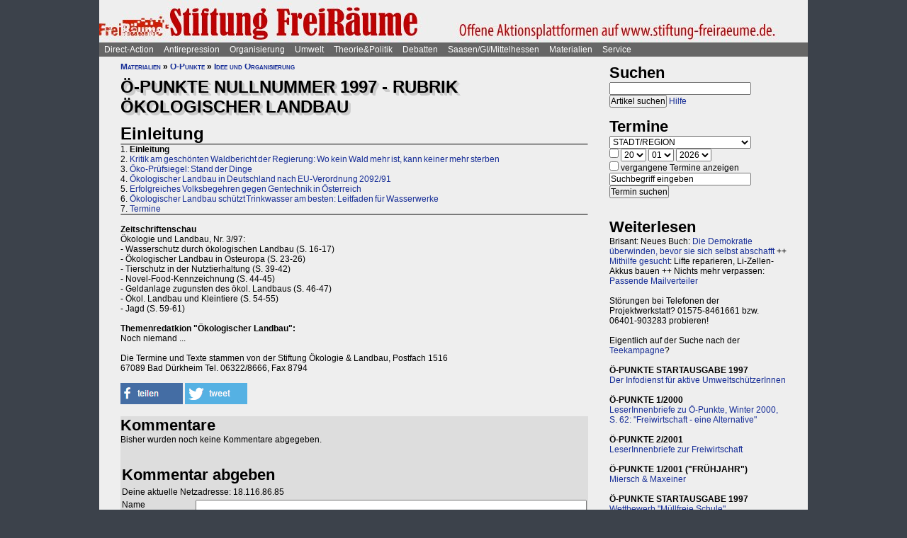

--- FILE ---
content_type: text/html; charset=UTF-8
request_url: https://www.projektwerkstatt.de/index.php?domain_id=22&p=17279
body_size: 27194
content:
<!doctype html>
<html lang="de">
<head>
<meta charset="utf-8">
<title>Ö-Punkte Nullnummer 1997 - Rubrik Ökologischer Landbau - Einleitung » Stiftung Freiräume</title>
<meta name="robots" content="index,follow">
<meta name=revisit-after content="7 days">
<meta name="description" content="Zeitschriftenschau Ökologie und Landbau, Nr. 3/97: - Wasserschutz durch ökologischen Landbau (S. 16-17) - Ökologischer Landbau in Osteuropa (S. 23-26) - Tierschutz in der Nutztierhaltung (S. 39-42) - Novel-Food-Kennzeichnung (S.">
<meta name="keywords" content="offener raum,projektwerkstatt,pwde,selbstorganisierung,netzwerk,autonomie,direct,action,widerstand,aktion,direkt,protest,politik,gesellschaft,utopie,vision,herrschaft,anarchie,anarchismus">
<meta name="viewport" content="width=device-width, initial-scale=1.0">
<meta name="google-site-verification" content="Ta4GSwWjCkn_Zw_gm7-ogr0H9EaI0_agjbIoVBWX6e4">
<link rel="stylesheet" type="text/css" href="./css/stylesheet.css">
<link rel="alternate" type="application/rss+xml" title="Stiftung Freiräume" href="index.php?a=rss"><link rel="shortcut icon" href="media/image/system/favicon.ico"><link rel="icon" href="media/image/system/favicon.ico" type="image/ico"></head>
<body>
    <header>
    <a href="https://www.stiftung-freiraeume.de/index.php"><img src="media/image/system/stiftung-freiraeume.jpg" alt="Stiftung Freiräume"></a>    </header>
    <nav id="navigation">
    <ul>
<li><a href="index.php?domain_id=22&a=10172">Direct-Action</a>
<ul>
<li><a href="index.php?domain_id=22&a=13383">Aktionsbeispiele/-tipps</a>
<ul>
<li><a href="index.php?domain_id=22&a=20056">Grundgedanken</a>
<li><a href="index.php?domain_id=22&a=10761">Aktionsorte</a>
<li><a href="index.php?domain_id=22&a=13527">Werkzeuge/Ausstattung</a>
<li><a href="index.php?domain_id=22&a=10748">Alltag/Kleine Aktionen</a>
<li><a href="index.php?domain_id=22&a=13508">Straßentheater</a>
<li><a href="index.php?domain_id=22&a=13423">Kreative Demos</a>
<li><a href="index.php?domain_id=22&a=16065">Farbe/Kleben</a>
<li><a href="index.php?domain_id=22&a=13512">Flyer, Schilder, Transpis</a>
<li><a href="index.php?domain_id=22&a=10763">Direkte Intervention</a>
<li><a href="index.php?domain_id=22&a=20071">Alles kombinieren</a>
<li><a href="index.php?domain_id=22&a=13522">Unkreative Aktionen</a>
<li><a href="index.php?domain_id=22&a=21307">Provokante Aktionen</a>
</ul>
</li>

<li><a href="index.php?domain_id=22&a=20299">Thematische Aktionen</a>
<ul>
<li><a href="index.php?domain_id=22&a=13488">Umwelt/Natur</a>
<li><a href="index.php?domain_id=22&a=14679">Verkehrswende</a>
<li><a href="index.php?domain_id=22&a=21193">Aktionen gegen Autos/Straßen</a>
<li><a href="index.php?domain_id=22&a=13359">Anti-Atom</a>
<li><a href="index.php?domain_id=22&a=13435">Tierschutz/-rechte</a>
<li><a href="index.php?domain_id=22&a=13384">Gratisleben/Eigentum</a>
<li><a href="index.php?domain_id=22&a=13525">Utopien</a>
<li><a href="index.php?domain_id=22&a=13521">Recht auf Stadt</a>
<li><a href="index.php?domain_id=22&a=13397">Bildung</a>
<li><a href="index.php?domain_id=22&a=20072">Arbeit und Soziales</a>
<li><a href="index.php?domain_id=22&a=12029">Gender/Sexismus</a>
<li><a href="index.php?domain_id=22&a=13364">Antirassismus</a>
<li><a href="index.php?domain_id=22&a=13361">Anti-Nazi</a>
<li><a href="index.php?domain_id=22&a=13830">Krieg/Militär</a>
<li><a href="index.php?domain_id=22&a=12434">Religion/Kirche</a>
</ul>
</li>

<li><a href="index.php?domain_id=22&a=20300">Berichte und Auswertung</a>
<ul>
<li><a href="index.php?domain_id=22&a=13932">Gipfelproteste</a>
<li><a href="index.php?domain_id=22&a=17038">Expo 2000 in H: Auswertung</a>
<li><a href="index.php?domain_id=22&a=17046">Expo 2000 in H: Sammlung</a>
<li><a href="index.php?domain_id=22&a=17076">Expo 2000 in H: Presseinfos</a>
<li><a href="index.php?domain_id=22&a=13946">IWF/Weltbank Prag 2000</a>
<li><a href="index.php?domain_id=22&a=13927">Genua 2001 vorher</a>
<li><a href="index.php?domain_id=22&a=13923">Genua 2001 nachher</a>
<li><a href="index.php?domain_id=22&a=17080">Atomforum</a>
<li><a href="index.php?domain_id=22&a=18463">Gratiszüge ab 2001</a>
<li><a href="index.php?domain_id=22&a=16169">NATO München 2002</a>
<li><a href="index.php?domain_id=22&a=15302">Messe Grünes Geld 2001</a>
<li><a href="index.php?domain_id=22&a=13704">Heiligendamm 2007 vorher</a>
<li><a href="index.php?domain_id=22&a=13418">Heiligendamm 2007 nachher</a>
<li><a href="index.php?domain_id=22&a=15237">Castorproteste</a>
<li><a href="index.php?domain_id=22&a=15295">Castor 2001</a>
<li><a href="index.php?domain_id=22&a=10735">Castor Lüneburg 2002</a>
<li><a href="index.php?domain_id=22&a=21307">Provokante Aktionen</a>
</ul>
</li>

<li><a href="index.php?domain_id=22&a=20074">Besetzen und blockieren</a>
<ul>
<li><a href="index.php?domain_id=22&a=13390">Flächen und Häuser besetzen</a>
<li><a href="index.php?domain_id=22&a=13393">Blockieren</a>
<li><a href="index.php?domain_id=22&a=21190">Autobahnblockaden</a>
<li><a href="index.php?domain_id=22&a=11764">Klettern und Knoten</a>
<li><a href="index.php?domain_id=22&a=10988">Räumungen</a>
</ul>
</li>

<li><a href="index.php?domain_id=22&a=20081">Tipps für Demos</a>
<ul>
<li><a href="index.php?domain_id=22&a=12426">Demos: Was, wie, wann, wo?</a>
<li><a href="index.php?domain_id=22&a=12411">Versammlungsrecht</a>
<li><a href="index.php?domain_id=22&a=13423">Demos zu Aktionen machen</a>
<li><a href="index.php?domain_id=22&a=18310">Fallbeispiele</a>
<li><a href="index.php?domain_id=22&a=12403">Gebühren für Demos?</a>
</ul>
</li>

<li><a href="index.php?domain_id=22&a=20075">Kommunikationsguerilla</a>
<ul>
<li><a href="index.php?domain_id=22&a=13415">Fakes und mehr</a>
<li><a href="index.php?domain_id=22&a=13498">Demo gegen sich selbst</a>
<li><a href="index.php?domain_id=22&a=13518">Überidentifikation</a>
</ul>
</li>

<li><a href="index.php?domain_id=22&a=16095">Sabotage/Militanz</a>
<ul>
<li><a href="index.php?domain_id=22&a=13482">Militanz/Sabotage</a>
<li><a href="index.php?domain_id=22&a=20076">Stören</a>
<li><a href="index.php?domain_id=22&a=20638">Spuren vermeiden</a>
<li><a href="index.php?domain_id=22&a=17026">Revolte international</a>
<li><a href="index.php?domain_id=22&a=14972">Militanz und NGOs</a>
</ul>
</li>

<li><a href="index.php?domain_id=22&a=13346">Wahlen</a>
<ul>
<li><a href="index.php?domain_id=22&a=20226">Hauptseiten</a>
<li><a href="index.php?domain_id=22&a=13338">Aktionsideen</a>
<li><a href="index.php?domain_id=22&a=13326">Berichte</a>
<li><a href="index.php?domain_id=22&a=13348">Wahlboykott?</a>
<li><a href="index.php?domain_id=22&a=16184">Bundestagswahl 2002</a>
<li><a href="index.php?domain_id=22&a=13354">Bundestagswahl 2005</a>
</ul>
</li>

<li><a href="index.php?domain_id=22&a=13481">Lieder für Aktionen</a>
<ul>
<li><a href="index.php?domain_id=22&a=13439">Anti-Atom</a>
<li><a href="index.php?domain_id=22&a=13436">Arbeit, Soziales</a>
<li><a href="index.php?domain_id=22&a=13442">Hierarchien, Eliten</a>
<li><a href="index.php?domain_id=22&a=13446">Jugendumwelt (alt)</a>
<li><a href="index.php?domain_id=22&a=13449">Justiz und Knast</a>
<li><a href="index.php?domain_id=22&a=13458">Krieg&Frieden</a>
<li><a href="index.php?domain_id=22&a=13463">Law and Order</a>
<li><a href="index.php?domain_id=22&a=20227">Psychiatrie</a>
<li><a href="index.php?domain_id=22&a=13468">Rassismus</a>
<li><a href="index.php?domain_id=22&a=18757">Gegen Rechts (Antifa)</a>
<li><a href="index.php?domain_id=22&a=13455">Überwachung</a>
<li><a href="index.php?domain_id=22&a=13469">Umwelt</a>
<li><a href="index.php?domain_id=22&a=13479">Wahlen</a>
</ul>
</li>

<li><a href="index.php?domain_id=22&a=11819">Ausstellung und Plattformen</a>
<ul>
<li><a href="index.php?domain_id=22&a=11816">Direct-Action-Ausstellung</a>
<li><a href="index.php?domain_id=22&a=14270">Bei Aktionen/Camps</a>
<li><a href="index.php?domain_id=22&a=13803">Aktionsplattformen</a>
<li><a href="index.php?domain_id=22&a=12063">Sozialforum 2005 in Erfurt</a>
</ul>
</li>

<li><a href="index.php?domain_id=22&a=20079">Presse/Medien</a>
<ul>
<li><a href="index.php?domain_id=22&a=11379">Tipps für Presse/Internet</a>
<li><a href="index.php?domain_id=22&a=20228">Tipps für Interviews</a>
<li><a href="index.php?domain_id=22&a=20676">Online-Aktivismus</a>
<li><a href="index.php?domain_id=22&a=21017">Whistleblowing/Enthüllungen</a>
</ul>
</li>

<li><a href="index.php?domain_id=22&a=21232">Verkehrswende</a>
<ul>
<li><a href="index.php?domain_id=22&a=14679">Verkehrswende allgemein</a>
<li><a href="index.php?domain_id=22&a=21193">Aktionen gegen Konzerne/Straßen</a>
<li><a href="index.php?domain_id=22&a=20631">Aktionen pro Fahrrad</a>
<li><a href="index.php?domain_id=22&a=14696">Aktions-Schwarzfahren</a>
<li><a href="index.php?domain_id=22&a=20652">Pro ÖPNV und Nulltarif</a>
<li><a href="index.php?domain_id=22&a=14816">Aktionen in/um Gießen</a>
<li><a href="index.php?domain_id=22&a=14677">Verbände und Initiativen</a>
</ul>
</li>

<li><a href="index.php?domain_id=22&a=20078">Schwarzstrafen</a>
<ul>
<li><a href="index.php?domain_id=22&a=10353">Hauptseiten</a>
<li><a href="index.php?domain_id=22&a=14675">Pro Nulltarif!</a>
<li><a href="index.php?domain_id=22&a=14701">Contra Schwarz-Strafen!</a>
<li><a href="index.php?domain_id=22&a=14696">Aktions-Schwarzfahren</a>
<li><a href="index.php?domain_id=22&a=20287">Rechtsweg zur Straffreiheit</a>
<li><a href="index.php?domain_id=22&a=14709">Urteile und Kommentare</a>
<li><a href="index.php?domain_id=22&a=18353">Gerichtsprozesse</a>
<li><a href="index.php?domain_id=22&a=11115">Kontrolletis</a>
<li><a href="index.php?domain_id=22&a=14677">Netzwerke und Initiativen</a>
</ul>
</li>

<li><a href="index.php?domain_id=22&a=20331">Gentechnik-Widerstand</a>
<ul>
<li><a href="index.php?domain_id=22&a=12853">Eingangsseite</a>
<li><a href="index.php?domain_id=22&a=10150">Übersicht Aktionsformen</a>
<li><a href="index.php?domain_id=22&a=12988">90er Jahre</a>
<li><a href="index.php?domain_id=22&a=13053">Wühlmäuse in der Wetterau</a>
<li><a href="index.php?domain_id=22&a=16825">Aktionshöhepunkt 2008</a>
<li><a href="index.php?domain_id=22&a=12811">Aktionen in 2009</a>
<li><a href="index.php?domain_id=22&a=15083">Aktionen 2010 und später</a>
<li><a href="index.php?domain_id=22&a=12866">Feldbefreiungen</a>
<li><a href="index.php?domain_id=22&a=16849">Das Ende der Gentechnik</a>
<li><a href="index.php?domain_id=22&a=12693">Filme von Aktionen</a>
<li><a href="index.php?domain_id=22&a=15776">Bilderserie Aktionen</a>
<li><a href="index.php?domain_id=22&a=13217">Warum gegen Gentechnik?</a>
<li><a href="index.php?domain_id=22&a=13070">Legitime Feldbefreiungen</a>
<li><a href="index.php?domain_id=22&a=11353">Recht des Widerstandes</a>
<li><a href="index.php?domain_id=22&a=13161">Staatsmacht und Protest</a>
<li><a href="index.php?domain_id=22&a=13100">Strafprozess in Gießen</a>
<li><a href="index.php?domain_id=22&a=13092">Mehr Strafprozesse</a>
<li><a href="index.php?domain_id=22&a=12994">Genfelder in Gießen</a>
</ul>
</li>

<li><a href="index.php?domain_id=22&a=20379">Materialien & Support</a>
<ul>
<li><a href="index.php?domain_id=22&a=14596">Trainings, Vorträge usw.</a>
<li><a href="index.php?domain_id=22&a=13405">Vortragsmanuskript</a>
<li><a href="index.php?domain_id=22&a=12699">Filme</a>
<li><a href="index.php?domain_id=22&a=20643">Gedrucktes (Bücher ...)</a>
<li><a href="index.php?domain_id=22&a=20285">Direct-Action-Kalender</a>
<li><a href="index.php?domain_id=22&a=12478">Vorlagen (Download)</a>
<li><a href="index.php?domain_id=22&a=14493">Fahrzeuge</a>
<li><a href="index.php?domain_id=22&a=21187">Häuser und Räume</a>
<li><a href="index.php?domain_id=22&a=21243">Rundherum-Orga</a>
</ul>
</li>

</ul>

<li><a href="index.php?domain_id=22&a=20114">Antirepression</a>
<ul>
<li><a href="index.php?domain_id=22&a=20907">Repression vs. Antirepression</a>
<ul>
<li><a href="index.php?domain_id=22&a=20063">Was will Repression?</a>
<li><a href="index.php?domain_id=22&a=11998">Umgang mit Repression</a>
<li><a href="index.php?domain_id=22&a=20064">Materialien</a>
</ul>
</li>

<li><a href="index.php?domain_id=22&a=20080">Akteneinsicht</a>
<ul>
<li><a href="index.php?domain_id=22&a=10922">Akteneinsicht vor Gericht</a>
<li><a href="index.php?domain_id=22&a=12669">Behördenakten</a>
<li><a href="index.php?domain_id=22&a=11245">Patient_innenakten u.ä.</a>
</ul>
</li>

<li><a href="index.php?domain_id=22&a=20081">Demotipps</a>
<ul>
<li><a href="index.php?domain_id=22&a=12426">Demos: Was, wie, wann, wo?</a>
<li><a href="index.php?domain_id=22&a=12411">Versammlungsrecht</a>
<li><a href="index.php?domain_id=22&a=13423">Demos zu Aktionen machen</a>
<li><a href="index.php?domain_id=22&a=12400">Konflikte mit Behörden/Polizei</a>
<li><a href="index.php?domain_id=22&a=18310">Fallbeispiele</a>
<li><a href="index.php?domain_id=22&a=12403">Gebühren für Demos?</a>
</ul>
</li>

<li><a href="index.php?domain_id=22&a=20082">Fiese Tricks</a>
<ul>
<li><a href="index.php?domain_id=22&a=10297">Hauptseiten</a>
<li><a href="index.php?domain_id=22&a=14332">Ton-Bilder-Schau</a>
<li><a href="index.php?domain_id=22&a=14295">Das Buch</a>
<li><a href="index.php?domain_id=22&a=14315">Vorgeschichte</a>
<li><a href="index.php?domain_id=22&a=12745">Bombendrohung</a>
<li><a href="index.php?domain_id=22&a=14397">Raubüberfall der Polizei</a>
<li><a href="index.php?domain_id=22&a=12773">Gedichte zu Brandsätzen</a>
<li><a href="index.php?domain_id=22&a=18312">Gaile Lügen</a>
<li><a href="index.php?domain_id=22&a=14915">Federballaffäre: Die Nacht</a>
<li><a href="index.php?domain_id=22&a=14866">Federballaffäre: Die Festnahme</a>
<li><a href="index.php?domain_id=22&a=14893">Federballaffäre: Durchsuchung</a>
<li><a href="index.php?domain_id=22&a=14882">Federballaffäre: DNA-Test</a>
<li><a href="index.php?domain_id=22&a=14323">Federballaffäre: Reaktionen</a>
<li><a href="index.php?domain_id=22&a=14323">Federballaffäre: Vertuschen</a>
<li><a href="index.php?domain_id=22&a=14865">Federballaffäre: Justiz-Abarbeitung</a>
<li><a href="index.php?domain_id=22&a=20962">Federballaffäre: Volle Story</a>
<li><a href="index.php?domain_id=22&a=12782">Machtfilz in Gießen</a>
<li><a href="index.php?domain_id=22&a=21368">VGH-Richter gegen Ökos</a>
</ul>
</li>

<li><a href="index.php?domain_id=22&a=20083">Gegen Knast und Strafe</a>
<ul>
<li><a href="index.php?domain_id=22&a=11082">Gefängnisse</a>
<li><a href="index.php?domain_id=22&a=11052">Argumente gegen Knäste</a>
<li><a href="index.php?domain_id=22&a=20425">Berichte hinter Gittern</a>
<li><a href="index.php?domain_id=22&a=11059">8 Tage Stammheim</a>
<li><a href="index.php?domain_id=22&a=11088">Haftformen und -vorschriften</a>
<li><a href="index.php?domain_id=22&a=11095">Impressionen (Lesung/Vortrag)</a>
<li><a href="index.php?domain_id=22&a=18295">Für eine Welt ohne Strafe</a>
<li><a href="index.php?domain_id=22&a=20621">Alternativen zu Knast und Strafe</a>
<li><a href="index.php?domain_id=22&a=19340">Strafe: Recht auf Gewalt</a>
<li><a href="index.php?domain_id=22&a=11104">Aktionen gegen Knäste</a>
<li><a href="index.php?domain_id=22&a=20889">Vergleich Knast-Psychiatrie</a>
</ul>
</li>

<li><a href="index.php?domain_id=22&a=20089">Justiz und Prozesse</a>
<ul>
<li><a href="index.php?domain_id=22&a=21249">Ella - die Lügen der Staatsmacht</a>
<li><a href="index.php?domain_id=22&a=20546">Tricks und Manipulation</a>
<li><a href="index.php?domain_id=22&a=11036">Richtermacht</a>
<li><a href="index.php?domain_id=22&a=10997">Gegenwehr gegen Justiz</a>
<li><a href="index.php?domain_id=22&a=11007">Justiz in Gießen (und Hessen)</a>
<li><a href="index.php?domain_id=22&a=14813">Staatsanwaltschaft Gießen</a>
<li><a href="index.php?domain_id=22&a=11213">Prozesse in/um Gießen</a>
<li><a href="index.php?domain_id=22&a=10934">Absurde Fälle in GI</a>
<li><a href="index.php?domain_id=22&a=15365">Der große Prozess: 13 Anklagepunkte</a>
<li><a href="index.php?domain_id=22&a=11200">Der große Prozess: 2. Instanz I (2004)</a>
<li><a href="index.php?domain_id=22&a=18054">Der große Prozess: 2. Instanz II (2005)</a>
<li><a href="index.php?domain_id=22&a=16878">Die Plädoyers (2. Instanz)</a>
<li><a href="index.php?domain_id=22&a=16971">Der große Prozess: OLG/VerfG</a>
<li><a href="index.php?domain_id=22&a=15543">Haftantritt (Versuch)</a>
<li><a href="index.php?domain_id=22&a=11206">Der große Prozess: 2. Instanz III (2007)</a>
<li><a href="index.php?domain_id=22&a=11158">Fuck the police</a>
<li><a href="index.php?domain_id=22&a=15429">Farbige Gerichte I: 3.12.2003</a>
<li><a href="index.php?domain_id=22&a=15451">Das Plädoyer (1. Instanz)</a>
<li><a href="index.php?domain_id=22&a=15511">Farbige Gerichte II: 24.12.2005</a>
<li><a href="index.php?domain_id=22&a=18482">Strafprozess in Halle</a>
</ul>
</li>

<li><a href="index.php?domain_id=22&a=20087">Laienverteidigung</a>
<ul>
<li><a href="index.php?domain_id=22&a=10065">Hauptseiten</a>
<li><a href="index.php?domain_id=22&a=11120">Berichte und K(r)ämpfe</a>
<li><a href="index.php?domain_id=22&a=10957">EAs (Rechtshilfe)</a>
<li><a href="index.php?domain_id=22&a=12503">Downloads für Prozesse</a>
<li><a href="index.php?domain_id=22&a=12543">Downloads für Trainings</a>
<li><a href="index.php?domain_id=22&a=12504">Musteranträge für Prozesse</a>
</ul>
</li>

<li><a href="index.php?domain_id=22&a=20088">Polizei-Einblicke</a>
<ul>
<li><a href="index.php?domain_id=22&a=11147">Polizeigewalt</a>
<li><a href="index.php?domain_id=22&a=14350">Polizeigewalt in Gießen</a>
<li><a href="index.php?domain_id=22&a=11222">Fallbeispiel Gewalt in Gießen</a>
<li><a href="index.php?domain_id=22&a=14368">Polizei in Gießen</a>
<li><a href="index.php?domain_id=22&a=14394">Staatsschutz Gießen</a>
<li><a href="index.php?domain_id=22&a=18343">Beispielfälle in Hessen</a>
<li><a href="index.php?domain_id=22&a=20434">Beispiele überall</a>
<li><a href="index.php?domain_id=22&a=10967">Folter (Aussageerpressung)</a>
<li><a href="index.php?domain_id=22&a=15835">Gefahrenabwehr Frankfurt</a>
<li><a href="index.php?domain_id=22&a=14276">Rechte in der Polizei heute</a>
<li><a href="index.php?domain_id=22&a=14358">Braune Polizeigeschichten</a>
<li><a href="index.php?domain_id=22&a=15327">Rassistische Polizei</a>
<li><a href="index.php?domain_id=22&a=11032">Zeugen in Uniform</a>
<li><a href="index.php?domain_id=22&a=21003">Berichte aus der Polizei</a>
</ul>
</li>

<li><a href="index.php?domain_id=22&a=20887">Polizei-Dokumentationen</a>
<ul>
<li><a href="index.php?domain_id=22&a=14335">Ausgabe 2004: Berichte ab 2002</a>
<li><a href="index.php?domain_id=22&a=14376">Reaktionen zur 2004er-Doku</a>
<li><a href="index.php?domain_id=22&a=14342">Ausgabe 2005: Berichte ab 2004</a>
<li><a href="index.php?domain_id=22&a=15520">Grundrechtereport 2005</a>
<li><a href="index.php?domain_id=22&a=15539">Verfahren bis 2005</a>
<li><a href="index.php?domain_id=22&a=14351">Ausgabe 2006/2007: Berichte ab 2005</a>
</ul>
</li>

<li><a href="index.php?domain_id=22&a=20086">Innere Sicherheit</a>
<ul>
<li><a href="index.php?domain_id=22&a=11148">Antifa in Robe und Uniform?</a>
<li><a href="index.php?domain_id=22&a=12771">Gefahrenabwehr in Gießen</a>
<li><a href="index.php?domain_id=22&a=11008">Kriminalitäts-Angstmache</a>
<li><a href="index.php?domain_id=22&a=20229">Sicherheitswahn</a>
<li><a href="index.php?domain_id=22&a=11456">Spitzeleien</a>
</ul>
</li>

<li><a href="index.php?domain_id=22&a=20085">Behördenstress</a>
<ul>
<li><a href="index.php?domain_id=22&a=11275">Obrigkeit anzeigen?</a>
<li><a href="index.php?domain_id=22&a=11420">Recht für Organisationen</a>
<li><a href="index.php?domain_id=22&a=11455">Pfändung/Schadenersatz</a>
<li><a href="index.php?domain_id=22&a=11463">Widersprechen</a>
</ul>
</li>

<li><a href="index.php?domain_id=22&a=20090">Rechtstipps</a>
<ul>
<li><a href="index.php?domain_id=22&a=14562">Hauptseiten</a>
<li><a href="index.php?domain_id=22&a=11283">Schützen Gesetze?</a>
<li><a href="index.php?domain_id=22&a=11379">Presse und Internet</a>
<li><a href="index.php?domain_id=22&a=11329">Verwaltungsklagen</a>
<li><a href="index.php?domain_id=22&a=12635">Downloads Rechtshilfe</a>
<li><a href="index.php?domain_id=22&a=14581">Rechts-Nachrichten</a>
<li><a href="index.php?domain_id=22&a=18370">Rechtslexikon</a>
<li><a href="index.php?domain_id=22&a=19228">ABC der Rechtshilfe</a>
</ul>
</li>

<li><a href="index.php?domain_id=22&a=20091">Tipps für Aktionen</a>
<ul>
<li><a href="index.php?domain_id=22&a=10043">Hauptseiten</a>
<li><a href="index.php?domain_id=22&a=11104">Gegen das Einsperren!</a>
<li><a href="index.php?domain_id=22&a=11581">Gießener Kreidekrieg</a>
<li><a href="index.php?domain_id=22&a=20638">Spuren vermeiden</a>
<li><a href="index.php?domain_id=22&a=11167">Aktionsberichte</a>
</ul>
</li>

<li><a href="index.php?domain_id=22&a=20092">Tipps für Prozesse</a>
<ul>
<li><a href="index.php?domain_id=22&a=10091">Hauptseiten</a>
<li><a href="index.php?domain_id=22&a=11396">Einzeltipps zum Prozessverlauf</a>
<li><a href="index.php?domain_id=22&a=11415">Umgang mit Strafbefehlen</a>
<li><a href="index.php?domain_id=22&a=10987">Aktionen im Gerichtssaal</a>
<li><a href="index.php?domain_id=22&a=11429">Verteidiger*innen</a>
<li><a href="index.php?domain_id=22&a=11370">Plädoyer</a>
<li><a href="index.php?domain_id=22&a=11398">Durch die Instanzen ...</a>
<li><a href="index.php?domain_id=22&a=11442">Verfassungsbeschwerde</a>
<li><a href="index.php?domain_id=22&a=12503">Anträge, Formulare, Schemata</a>
<li><a href="index.php?domain_id=22&a=12504">Musteranträge für Prozesse</a>
<li><a href="index.php?domain_id=22&a=12635">Downloads Rechtshilfe</a>
<li><a href="index.php?domain_id=22&a=20903">Jugendstrafrecht</a>
<li><a href="index.php?domain_id=22&a=11436">Zugang zu Gerichten</a>
<li><a href="index.php?domain_id=22&a=11334">Rechtliches Gehör</a>
<li><a href="index.php?domain_id=22&a=11342">Gleichheit vor dem Gesetz</a>
<li><a href="index.php?domain_id=22&a=11353">Rechtfertigender Notstand</a>
</ul>
</li>

<li><a href="index.php?domain_id=22&a=20298">Umgang mit Polizei</a>
<ul>
<li><a href="index.php?domain_id=22&a=14571">Hauptseiten</a>
<li><a href="index.php?domain_id=22&a=11124">Personalienfeststellung</a>
<li><a href="index.php?domain_id=22&a=11410">Sicherstellung</a>
<li><a href="index.php?domain_id=22&a=11320">Festnahme/Gewahrsam</a>
<li><a href="index.php?domain_id=22&a=11311">(Haus-)Durchsuchung</a>
<li><a href="index.php?domain_id=22&a=11361">Observation</a>
<li><a href="index.php?domain_id=22&a=10947">DNA-Entnahme</a>
<li><a href="index.php?domain_id=22&a=11133">Aktionen gegen Polizei</a>
</ul>
</li>

<li><a href="index.php?domain_id=22&a=20296">Strafvorwürfe</a>
<ul>
<li><a href="index.php?domain_id=22&a=11293">Kleinkram (Hausfriedensbruch ...)</a>
<li><a href="index.php?domain_id=22&a=10770">Containern u.ä.</a>
<li><a href="index.php?domain_id=22&a=11299">Beleidigung</a>
<li><a href="index.php?domain_id=22&a=11347">Graffiti & Co.</a>
<li><a href="index.php?domain_id=22&a=20287">Schwarzfahren</a>
<li><a href="index.php?domain_id=22&a=11308">Nötigung, Störung von Betrieben</a>
<li><a href="index.php?domain_id=22&a=20958">Widerstand/Landfriedensbruch</a>
<li><a href="index.php?domain_id=22&a=21165">Drogenpolitik</a>
<li><a href="index.php?domain_id=22&a=21017">Whistleblowing/Enthüllungen</a>
<li><a href="index.php?domain_id=22&a=11122">Mehr politische Strafvorwürfe</a>
<li><a href="index.php?domain_id=22&a=21286">Kriminelle Vereinigung</a>
</ul>
</li>

<li><a href="index.php?domain_id=22&a=20093">Anti-Zwangspsychiatrie</a>
<ul>
<li><a href="index.php?domain_id=22&a=20242">Eingangsseite</a>
<li><a href="index.php?domain_id=22&a=21135">Formen des Zwangs</a>
<li><a href="index.php?domain_id=22&a=11258">Psychiatriefälle in Hessen</a>
<li><a href="index.php?domain_id=22&a=11251">Psychiatriefälle überall</a>
<li><a href="index.php?domain_id=22&a=11265">Selbstschutz & Alternativen</a>
<li><a href="index.php?domain_id=22&a=11245">Patientenakten</a>
<li><a href="index.php?domain_id=22&a=11246">Sich wehren!</a>
<li><a href="index.php?domain_id=22&a=20442">Rückmeldeformular</a>
<li><a href="index.php?domain_id=22&a=20889">Vergleich Knast-Psychiatrie</a>
</ul>
</li>

</ul>

<li><a href="index.php?domain_id=22&a=20203">Organisierung</a>
<ul>
<li><a href="index.php?domain_id=22&a=20206">Dominanzabbau</a>
<ul>
<li><a href="index.php?domain_id=22&a=13782">Hierarchien erkennen</a>
<li><a href="index.php?domain_id=22&a=14833">Eliten in Bewegungen</a>
<li><a href="index.php?domain_id=22&a=14852">Ziegen und Schafe</a>
<li><a href="index.php?domain_id=22&a=13735">Schlechte Beispiele</a>
<li><a href="index.php?domain_id=22&a=13738">Große Treffen</a>
<li><a href="index.php?domain_id=22&a=13760">Open Space</a>
<li><a href="index.php?domain_id=22&a=13734">Fish Bowl</a>
<li><a href="index.php?domain_id=22&a=13743">Beispiel JUKss</a>
</ul>
</li>

<li><a href="index.php?domain_id=22&a=20206">Entscheidungsfindung</a>
<ul>
<li><a href="index.php?domain_id=22&a=13779">Hauptseiten</a>
<li><a href="index.php?domain_id=22&a=13804">Plenum</a>
<li><a href="index.php?domain_id=22&a=13749">Konsens</a>
</ul>
</li>

<li><a href="index.php?domain_id=22&a=20184">Tricks von NGOs & Co.</a>
<ul>
<li><a href="index.php?domain_id=22&a=12151">Vereinnahmungen</a>
<li><a href="index.php?domain_id=22&a=11820">Zentralismus</a>
<li><a href="index.php?domain_id=22&a=13795">Steuerung durch Moderation</a>
<li><a href="index.php?domain_id=22&a=20411">Hierarchie ist gewollt!</a>
<li><a href="index.php?domain_id=22&a=10524">NGOs unter der Lupe</a>
<li><a href="index.php?domain_id=22&a=11906">Links-peinlich</a>
<li><a href="index.php?domain_id=22&a=10703">Sozialproteste</a>
<li><a href="index.php?domain_id=22&a=12145">Die BUKO</a>
</ul>
</li>

<li><a href="index.php?domain_id=22&a=20210">Moderne Hierarchien</a>
<ul>
<li><a href="index.php?domain_id=22&a=13756">Hauptseiten</a>
<li><a href="index.php?domain_id=22&a=11911">Die Player</a>
<li><a href="index.php?domain_id=22&a=18337">Zensur im Internet</a>
</ul>
</li>

<li><a href="index.php?domain_id=22&a=20207">Kreativmethoden</a>
<ul>
<li><a href="index.php?domain_id=22&a=13724">Übersicht</a>
<li><a href="index.php?domain_id=22&a=13744">Kleingruppen</a>
<li><a href="index.php?domain_id=22&a=13814">Tuschelrunde (World Café)</a>
<li><a href="index.php?domain_id=22&a=13789">Streitet Euch - aber gut!</a>
<li><a href="index.php?domain_id=22&a=13794">Weitere Methoden</a>
<li><a href="index.php?domain_id=22&a=13824">Beispiel Widerstandswerkstatt</a>
<li><a href="index.php?domain_id=22&a=21235">Online-Treffen</a>
</ul>
</li>

<li><a href="index.php?domain_id=22&a=20211">Offene Räume</a>
<ul>
<li><a href="index.php?domain_id=22&a=10190">Hauptseiten</a>
<li><a href="index.php?domain_id=22&a=13803">Offene (Aktions-)Plattformen</a>
<li><a href="index.php?domain_id=22&a=13772">Projektwerkstätten</a>
<li><a href="index.php?domain_id=22&a=16160">Offene Presseplattformen</a>
</ul>
</li>

<li><a href="index.php?domain_id=22&a=20843">Stiftung FreiRäume</a>
<ul>
<li><a href="index.php?domain_id=22&a=20837">Häuser und Räume</a>
<li><a href="index.php?domain_id=22&a=20845">Netzwerk FreiRäume</a>
<li><a href="index.php?domain_id=22&a=20830">Ziele der Stiftung</a>
<li><a href="index.php?domain_id=22&a=20829">Ziele der Stiftung (alt: 2004)</a>
<li><a href="index.php?domain_id=22&a=20861">Rechtsformen am Eigentum</a>
<li><a href="index.php?domain_id=22&a=20854">Organisation/Finanzierung</a>
<li><a href="index.php?domain_id=22&a=20866">Satzung, Spenden usw.</a>
<li><a href="index.php?domain_id=22&a=20868">Spenden für Solardächer</a>
<li><a href="index.php?domain_id=22&a=20822">Berichte 2005-2006</a>
<li><a href="index.php?domain_id=22&a=20818">Hessen lehnt Stiftung ab</a>
</ul>
</li>

<li><a href="index.php?domain_id=22&a=20208">HierarchNIE!-Projekt</a>
<ul>
<li><a href="index.php?domain_id=22&a=10180">Hauptseiten</a>
<li><a href="index.php?domain_id=22&a=13777">HierarchNIE!-Reader</a>
<li><a href="index.php?domain_id=22&a=13703">HierarchNIE!-Ausstellung</a>
</ul>
</li>

<li><a href="index.php?domain_id=22&a=20212">Struktur und Vernetzung</a>
<ul>
<li><a href="index.php?domain_id=22&a=13901">Hauptseiten</a>
<li><a href="index.php?domain_id=22&a=20445">Vernetzt Euch: Rückmeldeformular</a>
<li><a href="index.php?domain_id=22&a=14254">Strategietexte</a>
<li><a href="index.php?domain_id=22&a=12176">Plädoyer: Von unten!</a>
<li><a href="index.php?domain_id=22&a=13507">Direct-Action-Netz (Versuch)</a>
<li><a href="index.php?domain_id=22&a=18340">Rückblicke</a>
<li><a href="index.php?domain_id=22&a=12064">Sozialforen</a>
<li><a href="index.php?domain_id=22&a=16193">Alte und neue Projekte</a>
<li><a href="index.php?domain_id=22&a=13704">Beispiel G8 2007</a>
<li><a href="index.php?domain_id=22&a=13723">Beispiel WSF-Camp</a>
<li><a href="index.php?domain_id=22&a=18339">Linksruck-Debatte</a>
</ul>
</li>

<li><a href="index.php?domain_id=22&a=20303">Recht und Finanzen</a>
<ul>
<li><a href="index.php?domain_id=22&a=11420">Vereinsrecht</a>
<li><a href="index.php?domain_id=22&a=14858">Spendengelder?</a>
</ul>
</li>

<li><a href="index.php?domain_id=22&a=20209">Gratisleben/Selbstorga</a>
<ul>
<li><a href="index.php?domain_id=22&a=10027">Eingangsseite</a>
<li><a href="index.php?domain_id=22&a=10795">Kritik dem Umsonst-Hype</a>
<li><a href="index.php?domain_id=22&a=10790">Überblick</a>
<li><a href="index.php?domain_id=22&a=14850">Wege und Irrwege</a>
<li><a href="index.php?domain_id=22&a=10770">Containern</a>
<li><a href="index.php?domain_id=22&a=10788">Von A nach B kommen</a>
<li><a href="index.php?domain_id=22&a=10784">Essen</a>
<li><a href="index.php?domain_id=22&a=10785">Teilen/Nutzi-Gem</a>
<li><a href="index.php?domain_id=22&a=10789">Zeitausgleich</a>
<li><a href="index.php?domain_id=22&a=14842">Schnorren</a>
<li><a href="index.php?domain_id=22&a=10792">Häuser und Flächen</a>
<li><a href="index.php?domain_id=22&a=14851">Soziales Umfeld</a>
<li><a href="index.php?domain_id=22&a=11455">Schutz vor Pfändungen</a>
</ul>
</li>

<li><a href="index.php?domain_id=22&a=20204">Einmischen</a>
<ul>
<li><a href="index.php?domain_id=22&a=12675">Beteiligungsrechte</a>
<li><a href="index.php?domain_id=22&a=12685">Klagerechte</a>
<li><a href="index.php?domain_id=22&a=12686">Recherchemethoden</a>
<li><a href="index.php?domain_id=22&a=12669">Akteneinsicht</a>
<li><a href="index.php?domain_id=22&a=10922">Akteneinsicht vor Gericht</a>
<li><a href="index.php?domain_id=22&a=11245">Eigene Angelegenheiten</a>
<li><a href="index.php?domain_id=22&a=21017">Whistleblowing/Enthüllungen</a>
</ul>
</li>

</ul>

<li><a href="index.php?domain_id=22&a=10365">Umwelt</a>
<ul>
<li><a href="index.php?domain_id=22&a=20201">Umweltschutz</a>
<ul>
<li><a href="index.php?domain_id=22&a=10413">Lage der Umwelt</a>
<li><a href="index.php?domain_id=22&a=13682">Umwelt und Ressourcen</a>
<li><a href="index.php?domain_id=22&a=18336">Mensch-Natur-Technik</a>
<li><a href="index.php?domain_id=22&a=12732">Filme zu Umweltthemen</a>
<li><a href="index.php?domain_id=22&a=18355">Newsletter-Archiv</a>
</ul>
</li>

<li><a href="index.php?domain_id=22&a=20133">Umweltschutz von unten</a>
<ul>
<li><a href="index.php?domain_id=22&a=14797">Hauptseiten</a>
<li><a href="index.php?domain_id=22&a=20059">Naturschutz und Landnutzung</a>
<li><a href="index.php?domain_id=22&a=13682">Umwelt in der Utopie</a>
<li><a href="index.php?domain_id=22&a=13614">Wie wirtschaften?</a>
<li><a href="index.php?domain_id=22&a=14776">Großbauten</a>
<li><a href="index.php?domain_id=22&a=13538">Große Infrastruktur</a>
<li><a href="index.php?domain_id=22&a=18330">Commons</a>
</ul>
</li>

<li><a href="index.php?domain_id=22&a=20193">Klima und Energie</a>
<ul>
<li><a href="index.php?domain_id=22&a=21357">Klima und Klimagerechtigkeit</a>
<li><a href="index.php?domain_id=22&a=10480">Klima-Kapitalismus</a>
<li><a href="index.php?domain_id=22&a=15299">Kyoto-Protokoll (Kritik)</a>
<li><a href="index.php?domain_id=22&a=14010">Kohle: Der Überblick</a>
<li><a href="index.php?domain_id=22&a=14020">Kohle: Abbau und Folgen</a>
<li><a href="index.php?domain_id=22&a=14045">Kohle: RWE (Rh. Revier)</a>
<li><a href="index.php?domain_id=22&a=14027">Kohle: Seilschaften</a>
<li><a href="index.php?domain_id=22&a=14046">Kohle: RWE-Vortrag</a>
<li><a href="index.php?domain_id=22&a=10424">Energiewende hinterfragt</a>
<li><a href="index.php?domain_id=22&a=16657">Regenerative Energien</a>
<li><a href="index.php?domain_id=22&a=18557">Atomenergie</a>
<li><a href="index.php?domain_id=22&a=14726">Ökostrom hinterfragt</a>
<li><a href="index.php?domain_id=22&a=17708">Ökostrom-Qualitäten</a>
<li><a href="index.php?domain_id=22&a=14770">Utopie: Energie von unten</a>
<li><a href="index.php?domain_id=22&a=14011">Aktionen</a>
<li><a href="index.php?domain_id=22&a=11941">Klimaleugnung usw.</a>
</ul>
</li>

<li><a href="index.php?domain_id=22&a=20202">Verkehrspolitik</a>
<ul>
<li><a href="index.php?domain_id=22&a=20954">Verkehrspolitik</a>
<li><a href="index.php?domain_id=22&a=17917">Bausteine der Verkehrswende</a>
<li><a href="index.php?domain_id=22&a=14675">ÖPNV mit Nulltarif</a>
<li><a href="index.php?domain_id=22&a=19884">Leitbilder und Strategien</a>
<li><a href="index.php?domain_id=22&a=20626">Fahrradstraßen und mehr</a>
<li><a href="index.php?domain_id=22&a=20547">E-Autos</a>
<li><a href="index.php?domain_id=22&a=14821">Konkrete Vorschläge für ...</a>
<li><a href="index.php?domain_id=22&a=20078">Nulltarif/Schwarzfahren</a>
<li><a href="index.php?domain_id=22&a=20596">Folgen</a>
<li><a href="index.php?domain_id=22&a=17724">Fliegen</a>
<li><a href="index.php?domain_id=22&a=17727">Vorschläge (aus den 90ern)</a>
</ul>
</li>

<li><a href="index.php?domain_id=22&a=21231">Verkehrswende Mittelhessen</a>
<ul>
<li><a href="index.php?domain_id=22&a=14814">Gießen</a>
<li><a href="index.php?domain_id=22&a=21282">Lumdatal</a>
<li><a href="index.php?domain_id=22&a=20594">Wiesecktal</a>
<li><a href="index.php?domain_id=22&a=14824">B49-Neubau verhindern!</a>
<li><a href="index.php?domain_id=22&a=20987">Vogelsberg/A49</a>
<li><a href="index.php?domain_id=22&a=14823">Region & weitere Orte</a>
<li><a href="index.php?domain_id=22&a=14816">Aktionen in/um Gießen</a>
</ul>
</li>

<li><a href="index.php?domain_id=22&a=21232">Verkehrswende-Aktionen</a>
<ul>
<li><a href="index.php?domain_id=22&a=14679">Verkehrswende allgemein</a>
<li><a href="index.php?domain_id=22&a=21193">Aktionen gegen Konzerne/Straßen</a>
<li><a href="index.php?domain_id=22&a=20631">Aktionen pro Fahrrad</a>
<li><a href="index.php?domain_id=22&a=14696">Aktions-Schwarzfahren</a>
<li><a href="index.php?domain_id=22&a=20652">Pro ÖPNV und Nulltarif</a>
<li><a href="index.php?domain_id=22&a=14816">Aktionen in/um Gießen</a>
<li><a href="index.php?domain_id=22&a=14677">Verbände und Initiativen</a>
</ul>
</li>

<li><a href="index.php?domain_id=22&a=11524">Natur und Biotope</a>
<ul>
<li><a href="index.php?domain_id=22&a=11504">Eingangsseite</a>
<li><a href="index.php?domain_id=22&a=11547">Ökologische Grundlagen</a>
<li><a href="index.php?domain_id=22&a=11540">Ökologische Planung</a>
<li><a href="index.php?domain_id=22&a=20204">Beteiligung an Planungen</a>
<li><a href="index.php?domain_id=22&a=11525">Biotopkartierung</a>
<li><a href="index.php?domain_id=22&a=11511">Biotoptypen und ihr Schutz</a>
<li><a href="index.php?domain_id=22&a=11512">Empfohlene Gehölzarten</a>
<li><a href="index.php?domain_id=22&a=11553">Vorgehensweise</a>
<li><a href="index.php?domain_id=22&a=11513">Kommunalpolitik</a>
<li><a href="index.php?domain_id=22&a=11536">Regionale Politik</a>
<li><a href="index.php?domain_id=22&a=14776">Großbauten</a>
<li><a href="index.php?domain_id=22&a=11531">Jagd</a>
<li><a href="index.php?domain_id=22&a=20563">Landwirtschaft</a>
<li><a href="index.php?domain_id=22&a=11545">Naturschutzrecht</a>
<li><a href="index.php?domain_id=22&a=20890">Flächenfraß stoppen!</a>
</ul>
</li>

<li><a href="index.php?domain_id=22&a=20200">Tierschutz</a>
<ul>
<li><a href="index.php?domain_id=22&a=14756">Mensch-Tier-Dualismus</a>
<li><a href="index.php?domain_id=22&a=14742">Tierrechts-Mythen</a>
<li><a href="index.php?domain_id=22&a=11531">Jagd</a>
<li><a href="index.php?domain_id=22&a=16693">Soja-Hype</a>
<li><a href="index.php?domain_id=22&a=14744">PeTA</a>
<li><a href="index.php?domain_id=22&a=20554">Tierhaltung</a>
<li><a href="index.php?domain_id=22&a=14788">Gibt es Tierrechte?</a>
<li><a href="index.php?domain_id=22&a=14751">Tier-Rechte</a>
<li><a href="index.php?domain_id=22&a=14764">Universelles Leben</a>
<li><a href="index.php?domain_id=22&a=13306">Buch Mensch Macht Tier</a>
<li><a href="index.php?domain_id=22&a=13435">Aktionen für Tiere</a>
</ul>
</li>

<li><a href="index.php?domain_id=22&a=20191">Baubiologie</a>
<ul>
<li><a href="index.php?domain_id=22&a=10093">Eingangsseite</a>
<li><a href="index.php?domain_id=22&a=11491">Dach-/Wandbegrünung</a>
<li><a href="index.php?domain_id=22&a=11483">Farben</a>
<li><a href="index.php?domain_id=22&a=11478">Energie</a>
<li><a href="index.php?domain_id=22&a=11492">Wasser</a>
<li><a href="index.php?domain_id=22&a=11499">Ökohaus Projektwerkstatt</a>
</ul>
</li>

<li><a href="index.php?domain_id=22&a=20192">Biotech-Seilschaften</a>
<ul>
<li><a href="index.php?domain_id=22&a=10142">Eingangsseite</a>
<li><a href="index.php?domain_id=22&a=18313">Behörden</a>
<li><a href="index.php?domain_id=22&a=13051">Konzerne und Briefkästen</a>
<li><a href="index.php?domain_id=22&a=18319">Forschung</a>
<li><a href="index.php?domain_id=22&a=18315">Lobbyverbände</a>
<li><a href="index.php?domain_id=22&a=12963">Parteien</a>
<li><a href="index.php?domain_id=22&a=20330">Hauptorte</a>
<li><a href="index.php?domain_id=22&a=15857">Hauptpersonen</a>
<li><a href="index.php?domain_id=22&a=20321">Filz der Gentech-Kritik</a>
<li><a href="index.php?domain_id=22&a=12907">Buch und Vortrag</a>
<li><a href="index.php?domain_id=22&a=18450">Erste Texte und Verbotsversuche</a>
</ul>
</li>

<li><a href="index.php?domain_id=22&a=20194">Gentechnik-Kritik</a>
<ul>
<li><a href="index.php?domain_id=22&a=12915">Gentechnik und Macht</a>
<li><a href="index.php?domain_id=22&a=20566">Gentechnik-Lexikon Regionen</a>
<li><a href="index.php?domain_id=22&a=13052">Gentechnik-Lexikon Themen</a>
<li><a href="index.php?domain_id=22&a=20565">Gentechnik-Lexikon Player</a>
<li><a href="index.php?domain_id=22&a=20333">Schein-Vorteile</a>
<li><a href="index.php?domain_id=22&a=20342">Koexistenz-Lügen</a>
<li><a href="index.php?domain_id=22&a=13128">Recht der Gentechnik</a>
<li><a href="index.php?domain_id=22&a=13203">MON810</a>
<li><a href="index.php?domain_id=22&a=12852">Verweigerte Akteneinsicht</a>
<li><a href="index.php?domain_id=22&a=12976">Zitate der Befürworter</a>
<li><a href="index.php?domain_id=22&a=13060">Gentech-Nachhaltigkeit</a>
</ul>
</li>

<li><a href="index.php?domain_id=22&a=20989">Weitere Umweltthemen</a>
<ul>
<li><a href="index.php?domain_id=22&a=20990">Rohstoffe und Abfall</a>
</ul>
</li>

<li><a href="index.php?domain_id=22&a=20559">Naturbeobachtung</a>
<ul>
<li><a href="index.php?domain_id=22&a=16219">Eingangsseite</a>
<li><a href="index.php?domain_id=22&a=17763">Wasseruntersuchung</a>
<li><a href="index.php?domain_id=22&a=17774">Bienen</a>
<li><a href="index.php?domain_id=22&a=17777">Ostsee</a>
<li><a href="index.php?domain_id=22&a=17802">Eulenkartierung</a>
<li><a href="index.php?domain_id=22&a=17812">Libellen</a>
<li><a href="index.php?domain_id=22&a=17814">Heuschrecken</a>
<li><a href="index.php?domain_id=22&a=17822">Hallig Hooge</a>
</ul>
</li>

<li><a href="index.php?domain_id=22&a=20197">Nachhaltigkeit</a>
<ul>
<li><a href="index.php?domain_id=22&a=10495">Hauptseiten</a>
<li><a href="index.php?domain_id=22&a=10497">Nachhaltigkeit: Strategien</a>
<li><a href="index.php?domain_id=22&a=13060">Nachhaltigkeit: Gentechnik</a>
<li><a href="index.php?domain_id=22&a=10408">Was ist Agenda 21?</a>
<li><a href="index.php?domain_id=22&a=10399">Agenda 21: Kurzkritik</a>
<li><a href="index.php?domain_id=22&a=10391">Agenda 21: Mehr Infos</a>
<li><a href="index.php?domain_id=22&a=10383">Berichte aus Städten</a>
<li><a href="index.php?domain_id=22&a=10387">Agenda 21 in Gießen</a>
<li><a href="index.php?domain_id=22&a=10404">Agenda 21: UN-Konferenzen</a>
<li><a href="index.php?domain_id=22&a=10405">Agenda 21: Befürworter</a>
<li><a href="index.php?domain_id=22&a=20127">Konsumkritik-Kritik</a>
</ul>
</li>

<li><a href="index.php?domain_id=22&a=20199">Öko-Kapitalismus</a>
<ul>
<li><a href="index.php?domain_id=22&a=15028">Eingangsseite</a>
<li><a href="index.php?domain_id=22&a=10718">Nähe zu Konzernen</a>
<li><a href="index.php?domain_id=22&a=10418">Öko-Profite</a>
<li><a href="index.php?domain_id=22&a=10454">Grüne Geldanlagen</a>
<li><a href="index.php?domain_id=22&a=10660">Ruf nach mehr Markt</a>
<li><a href="index.php?domain_id=22&a=20127">Konsumkritik-Kritik</a>
</ul>
</li>

<li><a href="index.php?domain_id=22&a=20198">NGO und Öko-Filz</a>
<ul>
<li><a href="index.php?domain_id=22&a=10471">Umwelt-NGOs beäugt</a>
<li><a href="index.php?domain_id=22&a=14235">Geschichte</a>
<li><a href="index.php?domain_id=22&a=10524">NGO-Strukturen</a>
<li><a href="index.php?domain_id=22&a=10433">Staatsnähe der NGOs</a>
<li><a href="index.php?domain_id=22&a=10718">NGO und Konzerne</a>
<li><a href="index.php?domain_id=22&a=20321">Filz der Gentech-Kritik</a>
<li><a href="index.php?domain_id=22&a=14988">Kommunen/Ökodörfer</a>
<li><a href="index.php?domain_id=22&a=10709">Tarnorganisationen</a>
<li><a href="index.php?domain_id=22&a=10510">Naturschutz von oben</a>
<li><a href="index.php?domain_id=22&a=10696">Reformismus</a>
<li><a href="index.php?domain_id=22&a=10667">Pro (starker) Staat</a>
<li><a href="index.php?domain_id=22&a=10643">Pro Führer</a>
<li><a href="index.php?domain_id=22&a=10519">Governance: Mitregieren jetzt!</a>
<li><a href="index.php?domain_id=22&a=10487">Global Marshall Plan</a>
<li><a href="index.php?domain_id=22&a=10446">Ex-Ökos hetzen</a>
<li><a href="index.php?domain_id=22&a=14236">Buch zu Naturschutzfilz</a>
<li><a href="index.php?domain_id=22&a=14241">Buch (Personenverzeichnis)</a>
</ul>
</li>

<li><a href="index.php?domain_id=22&a=20187">Rechte Ökologie</a>
<ul>
<li><a href="index.php?domain_id=22&a=20280">Hauptseiten</a>
<li><a href="index.php?domain_id=22&a=10668">Biologismus</a>
<li><a href="index.php?domain_id=22&a=14751">Tier-Rechte</a>
<li><a href="index.php?domain_id=22&a=14764">Universelles Leben</a>
<li><a href="index.php?domain_id=22&a=11843">Esoterik</a>
</ul>
</li>

</ul>

<li><a href="index.php?domain_id=22&a=20050">Theorie&Politik</a>
<ul>
<li><a href="index.php?domain_id=22&a=20362">Herrschaft erkennen</a>
<ul>
<li><a href="index.php?domain_id=22&a=13662">Herrschaft ausmachen</a>
<li><a href="index.php?domain_id=22&a=13782">Herrschaft demaskieren</a>
<li><a href="index.php?domain_id=22&a=13578">Institutionelle Herrschaft</a>
<li><a href="index.php?domain_id=22&a=13637">Produktionsverhältnisse</a>
<li><a href="index.php?domain_id=22&a=13549">Diskursive Herrschaft</a>
<li><a href="index.php?domain_id=22&a=13697">Stellvertretung</a>
<li><a href="index.php?domain_id=22&a=20365">Geschichte des Sozialen</a>
<li><a href="index.php?domain_id=22&a=16100">Menschen in Massen</a>
</ul>
</li>

<li><a href="index.php?domain_id=22&a=20181">Herrschaftsfreie Welt (Utopien)</a>
<ul>
<li><a href="index.php?domain_id=22&a=10174">Eingangsseite</a>
<li><a href="index.php?domain_id=22&a=21006">Warum ohne Herrschaft?</a>
<li><a href="index.php?domain_id=22&a=18331">Herrschaft und Utopie</a>
<li><a href="index.php?domain_id=22&a=18332">Was ist die Welt?</a>
<li><a href="index.php?domain_id=22&a=18336">Natur und Technik</a>
<li><a href="index.php?domain_id=22&a=20632">Das menschliche Maß</a>
<li><a href="index.php?domain_id=22&a=13655">Selbstentfaltung</a>
<li><a href="index.php?domain_id=22&a=13653">Wie alles koordinieren?</a>
<li><a href="index.php?domain_id=22&a=13531">Autonomie & Kooperation</a>
<li><a href="index.php?domain_id=22&a=13614">Wirtschaften</a>
<li><a href="index.php?domain_id=22&a=18330">Commons</a>
<li><a href="index.php?domain_id=22&a=13538">Große Infrastruktur</a>
<li><a href="index.php?domain_id=22&a=13682">Umweltschutz und -nutzung</a>
<li><a href="index.php?domain_id=22&a=13678">Streitkultur</a>
<li><a href="index.php?domain_id=22&a=15000">Zitate zur Macht</a>
<li><a href="index.php?domain_id=22&a=14956">Zitate zur Emanzipation</a>
<li><a href="index.php?domain_id=22&a=13580">Kritik und offene Fragen</a>
<li><a href="index.php?domain_id=22&a=15016">Marxismus</a>
<li><a href="index.php?domain_id=22&a=13559">Buch und Projektgruppe</a>
</ul>
</li>

<li><a href="index.php?domain_id=22&a=20363">Wege zur Herrschaftsfreiheit</a>
<ul>
<li><a href="index.php?domain_id=22&a=13673">Eingangsseite</a>
<li><a href="index.php?domain_id=22&a=13557">Fragend voran</a>
<li><a href="index.php?domain_id=22&a=13644">Ständig weiterentwickeln</a>
<li><a href="index.php?domain_id=22&a=13636">Praxis in der Utopie</a>
<li><a href="index.php?domain_id=22&a=13627">Offene Räume</a>
<li><a href="index.php?domain_id=22&a=11888">Dekonstruieren</a>
<li><a href="index.php?domain_id=22&a=13694">Widerstand und Aktion</a>
</ul>
</li>

<li><a href="index.php?domain_id=22&a=20113">Anarchie</a>
<ul>
<li><a href="index.php?domain_id=22&a=10033">Einleitung</a>
<li><a href="index.php?domain_id=22&a=14934">Definitionen/Zitate</a>
<li><a href="index.php?domain_id=22&a=10810">Fragen und Antworten</a>
<li><a href="index.php?domain_id=22&a=10901">Texte</a>
<li><a href="index.php?domain_id=22&a=10889">Geschichte der Anarchie</a>
<li><a href="index.php?domain_id=22&a=18301">Anarch@s in der BRD</a>
<li><a href="index.php?domain_id=22&a=10861">Praxis der Anarch@s</a>
<li><a href="index.php?domain_id=22&a=10914">Heutige Theorien</a>
<li><a href="index.php?domain_id=22&a=10854">Aktuelle Positionen</a>
<li><a href="index.php?domain_id=22&a=10808">Anarchie und Demokratie</a>
<li><a href="index.php?domain_id=22&a=10817">Anarchie und Kollektiv</a>
<li><a href="index.php?domain_id=22&a=10819">Anarchie und Kontrolle</a>
<li><a href="index.php?domain_id=22&a=10833">Anarchie und Liberalismus</a>
<li><a href="index.php?domain_id=22&a=10882">Anarchie und Marxismus</a>
<li><a href="index.php?domain_id=22&a=10834">Anarchie und Moral</a>
<li><a href="index.php?domain_id=22&a=10840">Anarchie und Organisierung</a>
<li><a href="index.php?domain_id=22&a=10862">Reform/Revolte</a>
<li><a href="index.php?domain_id=22&a=10853">Perspektiven</a>
<li><a href="index.php?domain_id=22&a=10869">Update nötig!</a>
<li><a href="index.php?domain_id=22&a=10883">Anti-Anarchie</a>
<li><a href="index.php?domain_id=22&a=10890">Anarchistische Projekte</a>
</ul>
</li>

<li><a href="index.php?domain_id=22&a=20116">Staat & Demokratie</a>
<ul>
<li><a href="index.php?domain_id=22&a=12247">Hauptseiten</a>
<li><a href="index.php?domain_id=22&a=12368">Kritik in 10 Thesen</a>
<li><a href="index.php?domain_id=22&a=12201">Definitionen</a>
<li><a href="index.php?domain_id=22&a=12239">Geschichte</a>
<li><a href="index.php?domain_id=22&a=12264">Demokratie ist Herrschaft</a>
<li><a href="index.php?domain_id=22&a=12370">Konstrukt Volk</a>
<li><a href="index.php?domain_id=22&a=12362">Logik der Stellvertretung</a>
<li><a href="index.php?domain_id=22&a=12307">Nation als Basis</a>
<li><a href="index.php?domain_id=22&a=12354">Staat als Zentrum</a>
<li><a href="index.php?domain_id=22&a=21409">Demokratie überwinden</a>
<li><a href="index.php?domain_id=22&a=12178">Eher eine Aristokratie</a>
<li><a href="index.php?domain_id=22&a=12186">Politik: Bessere Menschen?</a>
<li><a href="index.php?domain_id=22&a=12311">Rolle der Parteien</a>
<li><a href="index.php?domain_id=22&a=12318">Diskurse prägen</a>
<li><a href="index.php?domain_id=22&a=15010">Markt und Staat</a>
<li><a href="index.php?domain_id=22&a=12336">Demokratie als Religion</a>
<li><a href="index.php?domain_id=22&a=12293">Demokratisierung total</a>
<li><a href="index.php?domain_id=22&a=12223">Jubeldemokraten</a>
<li><a href="index.php?domain_id=22&a=18309">Imperiale Demokratie</a>
<li><a href="index.php?domain_id=22&a=12285">Ein bisschen kritisch ...</a>
<li><a href="index.php?domain_id=22&a=20373">Bessere Demokratien?</a>
<li><a href="index.php?domain_id=22&a=12380">Wahlen: Brot und Spiele</a>
<li><a href="index.php?domain_id=22&a=14951">Zitate und Texte</a>
<li><a href="index.php?domain_id=22&a=14951">Texte aus der Debatte</a>
<li><a href="index.php?domain_id=22&a=12200">Das Buch zur Demokratiekritik</a>
<li><a href="index.php?domain_id=22&a=12194">Vortrag zur Demokratiekritik</a>
</ul>
</li>

<li><a href="index.php?domain_id=22&a=21434">Recht und Ordnung</a>
<ul>
<li><a href="index.php?domain_id=22&a=12326">Recht</a>
<li><a href="index.php?domain_id=22&a=12240">Gewaltmonopol</a>
<li><a href="index.php?domain_id=22&a=21435">Grundgesetz? Egal ...</a>
<li><a href="index.php?domain_id=22&a=20548">Politische Justiz</a>
<li><a href="index.php?domain_id=22&a=20382">Braune Vergangenheiten</a>
<li><a href="index.php?domain_id=22&a=11036">Macht der Robenträger*innen</a>
<li><a href="index.php?domain_id=22&a=20546">Fehlurteile und ihre Gründe</a>
<li><a href="index.php?domain_id=22&a=14369">Rassistisch urteilen</a>
<li><a href="index.php?domain_id=22&a=12280">Kontrolle ist besser</a>
</ul>
</li>

<li><a href="index.php?domain_id=22&a=20177">Kapitalismus</a>
<ul>
<li><a href="index.php?domain_id=22&a=14982">Zitate zum Kapitalismus</a>
<li><a href="index.php?domain_id=22&a=13637">Produktionsverhältnisse</a>
<li><a href="index.php?domain_id=22&a=15010">Markt und Staat</a>
<li><a href="index.php?domain_id=22&a=14941">Arbeit, Arbeit, Arbeit</a>
<li><a href="index.php?domain_id=22&a=15052">Technik(kritik)</a>
<li><a href="index.php?domain_id=22&a=21033">Harte und weiche Faktoren</a>
<li><a href="index.php?domain_id=22&a=13538">Großprojekte und Infrastruktur</a>
<li><a href="index.php?domain_id=22&a=16754">Biopolitiken</a>
<li><a href="index.php?domain_id=22&a=14975">Globalisierung</a>
<li><a href="index.php?domain_id=22&a=16755">Imperialismus</a>
<li><a href="index.php?domain_id=22&a=13614">Herrschaftsfrei wirtschaften</a>
<li><a href="index.php?domain_id=22&a=14952">Alternativen zum Eigentum</a>
<li><a href="index.php?domain_id=22&a=13531">Eigennutz und Gemeinnutz</a>
<li><a href="index.php?domain_id=22&a=10660">Linke pro Markt/Kapital</a>
</ul>
</li>

<li><a href="index.php?domain_id=22&a=21049">Soziale Themen</a>
<ul>
<li><a href="index.php?domain_id=22&a=21048">Gesundheit</a>
<li><a href="index.php?domain_id=22&a=21049">Lohnarbeit und Klassen</a>
<li><a href="index.php?domain_id=22&a=21339">Armut und Reichtum</a>
</ul>
</li>

<li><a href="index.php?domain_id=22&a=20118">Gender</a>
<ul>
<li><a href="index.php?domain_id=22&a=13265">Thesen</a>
<li><a href="index.php?domain_id=22&a=13277">Patriarchat</a>
<li><a href="index.php?domain_id=22&a=13274">Mackerei & Co.</a>
<li><a href="index.php?domain_id=22&a=13227">Beziehungen</a>
<li><a href="index.php?domain_id=22&a=15958">BeziehungsGeschichte(n)</a>
<li><a href="index.php?domain_id=22&a=13280">Gender und Schule</a>
<li><a href="index.php?domain_id=22&a=15949">Performativität</a>
<li><a href="index.php?domain_id=22&a=13235">(De)-Konstruktion</a>
<li><a href="index.php?domain_id=22&a=13246">Queer</a>
<li><a href="index.php?domain_id=22&a=15951">Queere Dogmen</a>
<li><a href="index.php?domain_id=22&a=13288">Sexualität in der Bibel</a>
<li><a href="index.php?domain_id=22&a=13252">Riotgrrrl</a>
<li><a href="index.php?domain_id=22&a=13256">Sexualität</a>
<li><a href="index.php?domain_id=22&a=12040">Bewegungsdebatten</a>
<li><a href="index.php?domain_id=22&a=12022">Feministische Aktion</a>
<li><a href="index.php?domain_id=22&a=15931">Doing gender</a>
<li><a href="index.php?domain_id=22&a=20380">Pronomen und Artikel</a>
<li><a href="index.php?domain_id=22&a=13267">Praxis: Duschampeln</a>
<li><a href="index.php?domain_id=22&a=13271">Ausstellung und Broschüre</a>
</ul>
</li>

<li><a href="index.php?domain_id=22&a=20178">Lernen von unten</a>
<ul>
<li><a href="index.php?domain_id=22&a=14113">Hauptseiten</a>
<li><a href="index.php?domain_id=22&a=14135">Sprüche</a>
<li><a href="index.php?domain_id=22&a=14128">Psychologie der Erziehung</a>
<li><a href="index.php?domain_id=22&a=14963">Zitate zu Erziehung</a>
<li><a href="index.php?domain_id=22&a=14134">Schule und Kapital</a>
<li><a href="index.php?domain_id=22&a=14146">Zitate zu Schule</a>
<li><a href="index.php?domain_id=22&a=14138">Lyrik trotz(t) Schule</a>
<li><a href="index.php?domain_id=22&a=14118">Utopie Leben und Lernen</a>
<li><a href="index.php?domain_id=22&a=14119">Bildung von unten</a>
<li><a href="index.php?domain_id=22&a=13397">Aktionstipps</a>
<li><a href="index.php?domain_id=22&a=12513">Vorlagen (Download)</a>
<li><a href="index.php?domain_id=22&a=13307">Buch Wissen wollen ...</a>
</ul>
</li>

<li><a href="index.php?domain_id=22&a=20117">Gegen alle Kriege!</a>
<ul>
<li><a href="index.php?domain_id=22&a=14065">Was ist Krieg?</a>
<li><a href="index.php?domain_id=22&a=20601">Aufrüstung in Deutschland</a>
<li><a href="index.php?domain_id=22&a=21382">ÖPNV statt Panzer (Görlitz)</a>
<li><a href="index.php?domain_id=22&a=21287">Russland-Ukraine-NATO</a>
<li><a href="index.php?domain_id=22&a=14051">Demokratisch bomben</a>
<li><a href="index.php?domain_id=22&a=14055">Gegen gute Kriege</a>
<li><a href="index.php?domain_id=22&a=14070">Deutsch-Europa an die Macht</a>
<li><a href="index.php?domain_id=22&a=14964">EU contra USA</a>
<li><a href="index.php?domain_id=22&a=14075">US-Imperialismus</a>
<li><a href="index.php?domain_id=22&a=14076">Mehr Polizei international</a>
<li><a href="index.php?domain_id=22&a=13894">11.9.2001 (Nineeleven)</a>
<li><a href="index.php?domain_id=22&a=13873">11.9.1973 (Chile)</a>
<li><a href="index.php?domain_id=22&a=14068">Frieden und Bewegung</a>
<li><a href="index.php?domain_id=22&a=13830">Aktionsideen</a>
<li><a href="index.php?domain_id=22&a=13458">Anti-Kriegs-Lieder</a>
<li><a href="index.php?domain_id=22&a=16169">NATO München 2002</a>
<li><a href="index.php?domain_id=22&a=20591">In und um Gießen</a>
</ul>
</li>

<li><a href="index.php?domain_id=22&a=20180">Religion, Kirche, Luther</a>
<ul>
<li><a href="index.php?domain_id=22&a=14627">Hauptseiten</a>
<li><a href="index.php?domain_id=22&a=14631">Religion und Identität</a>
<li><a href="index.php?domain_id=22&a=16639">Definition und Merkmale</a>
<li><a href="index.php?domain_id=22&a=15045">Zitate zur Religion</a>
<li><a href="index.php?domain_id=22&a=15023">Zitate zur Moral</a>
<li><a href="index.php?domain_id=22&a=11843">Esoterik</a>
<li><a href="index.php?domain_id=22&a=14636">Kirchenkritik</a>
<li><a href="index.php?domain_id=22&a=14664">Kirche und 3. Reich</a>
<li><a href="index.php?domain_id=22&a=14643">Martin Luther</a>
<li><a href="index.php?domain_id=22&a=14661">Luther im O-Ton</a>
<li><a href="index.php?domain_id=22&a=14626">Polizeischutz für Luther</a>
<li><a href="index.php?domain_id=22&a=12434">Aktionen zu Kirche/Religion</a>
</ul>
</li>

<li><a href="index.php?domain_id=22&a=20115">Rechte Ideologien</a>
<ul>
<li><a href="index.php?domain_id=22&a=10039">Hauptseiten</a>
<li><a href="index.php?domain_id=22&a=10917">Rassismus</a>
<li><a href="index.php?domain_id=22&a=21369">Antisemitismus</a>
<li><a href="index.php?domain_id=22&a=10502">Nationalismus</a>
<li><a href="index.php?domain_id=22&a=11950">Alte und neue Rechte</a>
<li><a href="index.php?domain_id=22&a=11964">Querfront</a>
<li><a href="index.php?domain_id=22&a=10437">Freiwirtschaft</a>
<li><a href="index.php?domain_id=22&a=20382">Alt-Nazis in der BRD</a>
<li><a href="index.php?domain_id=22&a=20549">Rechte Parteien</a>
<li><a href="index.php?domain_id=22&a=14358">Polizei und 3. Reich</a>
<li><a href="index.php?domain_id=22&a=14276">Rechte in der Polizei</a>
<li><a href="index.php?domain_id=22&a=13361">Anti-Nazi-Aktionen</a>
<li><a href="index.php?domain_id=22&a=13364">Antira-Aktionen</a>
<li><a href="index.php?domain_id=22&a=20020">Nazi-Ideologie in Osthessen</a>
</ul>
</li>

</ul>

<li><a href="index.php?domain_id=22&a=10111">Debatten</a>
<ul>
<li><a href="index.php?domain_id=22&a=21025">Hirnstupser</a>
<li><a href="index.php?domain_id=22&a=20393">Lechts und rinks?</a>
<ul>
<li><a href="index.php?domain_id=22&a=10504">Nationalismus von links</a>
<li><a href="index.php?domain_id=22&a=11957">Querfront: Globalisierungskritik</a>
<li><a href="index.php?domain_id=22&a=11964">Querfront: Ideologische Nähe</a>
<li><a href="index.php?domain_id=22&a=18305">Antideutsche</a>
<li><a href="index.php?domain_id=22&a=10437">Freiwirtschaft/Zinskritik</a>
</ul>
</li>

<li><a href="index.php?domain_id=22&a=20120">Gewalt - ja/nein/oder?</a>
<ul>
<li><a href="index.php?domain_id=22&a=11866">Eingangsseite</a>
<li><a href="index.php?domain_id=22&a=11844">Pro Gewaltfreiheit</a>
<li><a href="index.php?domain_id=22&a=11859">Pro Militanz/Gewalt</a>
<li><a href="index.php?domain_id=22&a=11852">Perspektiven</a>
<li><a href="index.php?domain_id=22&a=11901">Vergleiche</a>
<li><a href="index.php?domain_id=22&a=11883">Beiträge zur Debatte</a>
<li><a href="index.php?domain_id=22&a=11876">Debatte bei Attac</a>
<li><a href="index.php?domain_id=22&a=21307">Provokante Aktionen</a>
</ul>
</li>

<li><a href="index.php?domain_id=22&a=20297">Strategien gegen Repression</a>
<ul>
<li><a href="index.php?domain_id=22&a=13912">Rechts-Selbsthilfe</a>
<li><a href="index.php?domain_id=22&a=10043">Kreative Antirepression</a>
<li><a href="index.php?domain_id=22&a=11993">Autoritäre Rechtshilfe von links</a>
<li><a href="index.php?domain_id=22&a=15036">Pro Repression</a>
<li><a href="index.php?domain_id=22&a=11148">Antifa-Polizei/Knäste</a>
<li><a href="index.php?domain_id=22&a=12002">VS angreifen?</a>
</ul>
</li>

<li><a href="index.php?domain_id=22&a=20183">Parteien</a>
<ul>
<li><a href="index.php?domain_id=22&a=12311">Kritik dem Parteisystem</a>
<li><a href="index.php?domain_id=22&a=10603">Links-Populismus</a>
<li><a href="index.php?domain_id=22&a=10636">Linke: Eingangsseite</a>
<li><a href="index.php?domain_id=22&a=10593">Linke: Inhalte</a>
<li><a href="index.php?domain_id=22&a=10572">Linke: Anbiederung an SPD</a>
<li><a href="index.php?domain_id=22&a=21321">Linke: Personen</a>
<li><a href="index.php?domain_id=22&a=10586">Linke: Interne Hierarchen</a>
<li><a href="index.php?domain_id=22&a=20388">Linke: Beispiel Berlin</a>
<li><a href="index.php?domain_id=22&a=10637">Linke: WASG-Anfänge</a>
<li><a href="index.php?domain_id=22&a=10610">Linke: Vereinnahmungen</a>
<li><a href="index.php?domain_id=22&a=10567">Linke: Absurditäten</a>
<li><a href="index.php?domain_id=22&a=10543">Gießener Parteien</a>
<li><a href="index.php?domain_id=22&a=10538">DKP & Co.</a>
<li><a href="index.php?domain_id=22&a=10549">Grüne</a>
<li><a href="index.php?domain_id=22&a=10624">SPD</a>
<li><a href="index.php?domain_id=22&a=21320">CDU, FDP usw.</a>
<li><a href="index.php?domain_id=22&a=14260">Piraten</a>
<li><a href="index.php?domain_id=22&a=10618">Öko- und Kleinparteien</a>
<li><a href="index.php?domain_id=22&a=10039">Rechtsextreme Mitte</a>
<li><a href="index.php?domain_id=22&a=20549">Rechte Parteien</a>
<li><a href="index.php?domain_id=22&a=20226">Anti-Wahl-Aktionen</a>
<li><a href="index.php?domain_id=22&a=12368">Kritik der Demokratie</a>
</ul>
</li>

<li><a href="index.php?domain_id=22&a=20119">Attac</a>
<ul>
<li><a href="index.php?domain_id=22&a=12137">Hauptseiten</a>
<li><a href="index.php?domain_id=22&a=12109">Strukturen</a>
<li><a href="index.php?domain_id=22&a=12091">Personen und Karrieren</a>
<li><a href="index.php?domain_id=22&a=12124">Rundherum</a>
<li><a href="index.php?domain_id=22&a=12132">Umweltbewegung</a>
<li><a href="index.php?domain_id=22&a=12084">Inhalte</a>
<li><a href="index.php?domain_id=22&a=10711">Tobin Tax</a>
<li><a href="index.php?domain_id=22&a=12099">Rechtslastigkeiten</a>
<li><a href="index.php?domain_id=22&a=12103">Kritik und Rechtfertigung</a>
<li><a href="index.php?domain_id=22&a=15740">Vorschläge für Attac</a>
<li><a href="index.php?domain_id=22&a=12073">Buch Mythos Attac</a>
</ul>
</li>

<li><a href="index.php?domain_id=22&a=20521">Medien</a>
<ul>
<li><a href="index.php?domain_id=22&a=18889">Tipps für Interviews</a>
<li><a href="index.php?domain_id=22&a=13549">Diskursbeeinflussung</a>
<li><a href="index.php?domain_id=22&a=18337">Wikipedia</a>
<li><a href="index.php?domain_id=22&a=16212">Zensur von links</a>
<li><a href="index.php?domain_id=22&a=12162">(Pseudo-)Linke Medien</a>
<li><a href="index.php?domain_id=22&a=12790">Bürgerliche Hetze</a>
<li><a href="index.php?domain_id=22&a=11379">Presserecht</a>
<li><a href="index.php?domain_id=22&a=21080">Digitale Welten</a>
</ul>
</li>

<li><a href="index.php?domain_id=22&a=20188">Verschwörungsglauben</a>
<ul>
<li><a href="index.php?domain_id=22&a=10121">Hauptseiten</a>
<li><a href="index.php?domain_id=22&a=11979">Wer vereinfacht?</a>
<li><a href="index.php?domain_id=22&a=11980">Weltregierung</a>
<li><a href="index.php?domain_id=22&a=11928">BRD-Mythen</a>
<li><a href="index.php?domain_id=22&a=11939">Klima, Chemtrails, HAARP</a>
<li><a href="index.php?domain_id=22&a=11929">Genderismus</a>
<li><a href="index.php?domain_id=22&a=11956">Nineeleven (WTC-Türme)</a>
<li><a href="index.php?domain_id=22&a=11943">Weitere Beispiele</a>
<li><a href="index.php?domain_id=22&a=21369">Antisemitismus</a>
<li><a href="index.php?domain_id=22&a=11938">Vereinfachungen überall</a>
<li><a href="index.php?domain_id=22&a=14627">Religion</a>
<li><a href="index.php?domain_id=22&a=11843">Esoterik</a>
</ul>
</li>

<li><a href="index.php?domain_id=22&a=20186">Weitere Debatten</a>
<ul>
<li><a href="index.php?domain_id=22&a=10524">NGO-Strukturen</a>
<li><a href="index.php?domain_id=22&a=21041">Ziele, Motive, Strategien</a>
<li><a href="index.php?domain_id=22&a=10667">Staaten stärken?</a>
<li><a href="index.php?domain_id=22&a=10660">Linke pro Markt/Kapital</a>
<li><a href="index.php?domain_id=22&a=10643">Pro Führer</a>
<li><a href="index.php?domain_id=22&a=15036">Pro Law-and-Order</a>
<li><a href="index.php?domain_id=22&a=15064">Pro Weltregierung</a>
<li><a href="index.php?domain_id=22&a=10696">Reformismus</a>
</ul>
</li>

</ul>

<li><a href="index.php?domain_id=22&a=20051">Saasen/GI/Mittelhessen</a>
<ul>
<li><a href="index.php?domain_id=22&a=20215">Aktion in Gießen</a>
<ul>
<li><a href="index.php?domain_id=22&a=13294">Räume und Material</a>
<li><a href="index.php?domain_id=22&a=10163">Projekte und Kampagnen</a>
<li><a href="index.php?domain_id=22&a=14816">Verkehrswende-Aktionen</a>
<li><a href="https://www.facebook.com/umsonstzug" target="_blank">UmsonstZug</a>
<li><a href="index.php?domain_id=22&a=14368">Polizei und Justiz</a>
<li><a href="index.php?domain_id=22&a=12718">Filme</a>
<li><a href="http://www.giessener-landbote.de" target="_blank">Gießener Landbote</a>
<li><a href="index.php?domain_id=22&a=18890">Rückschau 2002 bis 2004</a>
<li><a href="index.php?domain_id=22&a=12803">Rückblick: Utopie-Stadt 2003</a>
<li><a href="index.php?domain_id=22&a=14084">Rückschau 2005: Montagsdemos</a>
<li><a href="index.php?domain_id=22&a=15331">Golfplatzbesetzung 1995</a>
<li><a href="index.php?domain_id=22&a=14739">Regelmäßige Termine</a>
<li><a href="index.php?domain_id=22&a=20599">Protest-Geschichte(n)</a>
</ul>
</li>

<li><a href="index.php?domain_id=22&a=20216">Politik in/um Gießen</a>
<ul>
<li><a href="index.php?domain_id=22&a=20935">Stadtplanung/-politik</a>
<li><a href="index.php?domain_id=22&a=14814">Gießen autofrei (Mobilität)</a>
<li><a href="index.php?domain_id=22&a=20932">Flächenfraß stoppen!</a>
<li><a href="index.php?domain_id=22&a=10916">Rassismus in/um Gießen</a>
<li><a href="index.php?domain_id=22&a=20591">Militär in Mittelhessen</a>
<li><a href="index.php?domain_id=22&a=21132">Sozialpolitik</a>
<li><a href="index.php?domain_id=22&a=12782">Machtfilz in Gießen</a>
<li><a href="index.php?domain_id=22&a=12790">Hetzende Medien</a>
<li><a href="index.php?domain_id=22&a=12771">Abwehr der Ordnung</a>
<li><a href="index.php?domain_id=22&a=12745">Gefahrenabwehrverordnung</a>
<li><a href="index.php?domain_id=22&a=12783">Wahlen 2003</a>
<li><a href="index.php?domain_id=22&a=15851">Utopie für Gießen</a>
<li><a href="index.php?domain_id=22&a=21028">Bürgerbeteiligung</a>
<li><a href="index.php?domain_id=22&a=10387">Lokale Agenda in Gießen</a>
<li><a href="index.php?domain_id=22&a=18927">Hessen</a>
</ul>
</li>

<li><a href="index.php?domain_id=22&a=21279">Umwelt, Klima, Mobilität</a>
<ul>
<li><a href="index.php?domain_id=22&a=14814">Verkehrswende in Gießen</a>
<li><a href="index.php?domain_id=22&a=20594">Verkehrswende im Wiesecktal</a>
<li><a href="index.php?domain_id=22&a=14823">Verkehrswende um Gießen</a>
<li><a href="index.php?domain_id=22&a=14816">Verkehrswendeaktionen</a>
</ul>
</li>

<li><a href="index.php?domain_id=22&a=20218">Bekannte Personen</a>
<ul>
<li><a href="index.php?domain_id=22&a=11570">Volker Bouffier</a>
<li><a href="index.php?domain_id=22&a=11565">Karl-Heinz Gasser</a>
<li><a href="index.php?domain_id=22&a=11564">Daschner und die Folter</a>
<li><a href="index.php?domain_id=22&a=11585">Die CDU-Rechte</a>
<li><a href="index.php?domain_id=22&a=14813">Vaupel und die Staatsanwälte</a>
<li><a href="index.php?domain_id=22&a=14390">Puff und der Staatsschutz</a>
<li><a href="index.php?domain_id=22&a=12791">Tamme und die Medienhetze</a>
<li><a href="index.php?domain_id=22&a=14229">Dr. Frank Oehm (Richter)</a>
<li><a href="index.php?domain_id=22&a=21368">Harald Wack (VGH-Richter)</a>
<li><a href="index.php?domain_id=22&a=14151">Jörg Bergstedt</a>
</ul>
</li>

<li><a href="index.php?domain_id=22&a=20213">Antira/Antifa</a>
<ul>
<li><a href="index.php?domain_id=22&a=10916">Antirassismus</a>
<li><a href="index.php?domain_id=22&a=10039">Antifaschismus</a>
<li><a href="index.php?domain_id=22&a=14276">Rechte bei der Polizei</a>
<li><a href="index.php?domain_id=22&a=20384">Alt-Nazis in der BRD</a>
</ul>
</li>

<li><a href="index.php?domain_id=22&a=20214">Archive/Bibliotheken</a>
<ul>
<li><a href="index.php?domain_id=22&a=14467">kabrack!archiv in Saasen</a>
<li><a href="index.php?domain_id=22&a=books">Buchbestand kabrack!archiv</a>
<li><a href="index.php?domain_id=22&a=14455">Fotos kabrack!archiv</a>
</ul>
</li>

<li><a href="index.php?domain_id=22&a=20332">Gentechnik in Gießen</a>
<ul>
<li><a href="index.php?domain_id=22&a=12994">Eingangsseite</a>
<li><a href="index.php?domain_id=22&a=20354">Gerstenfeld</a>
<li><a href="index.php?domain_id=22&a=12861">Gerste: Argumente</a>
<li><a href="index.php?domain_id=22&a=13193">Blick in die Akten</a>
<li><a href="index.php?domain_id=22&a=13143">Gerstenfeld 2009</a>
<li><a href="index.php?domain_id=22&a=13203">Maisfeld und Aktion 2007</a>
<li><a href="index.php?domain_id=22&a=13040">IFZ, Kogel, Friedt ...</a>
<li><a href="index.php?domain_id=22&a=13072">Stadtpolitik</a>
<li><a href="index.php?domain_id=22&a=12887">Aktionen in Gießen</a>
<li><a href="index.php?domain_id=22&a=12873">Feldbefreiung 2006</a>
<li><a href="index.php?domain_id=22&a=12886">Feldbefreiung 2007</a>
<li><a href="index.php?domain_id=22&a=13100">Strafprozess Feldbefreiung</a>
</ul>
</li>

<li><a href="index.php?domain_id=22&a=20217">Projektwerkstatt Saasen</a>
<ul>
<li><a href="index.php?domain_id=22&a=14404">Überblick</a>
<li><a href="index.php?domain_id=22&a=10316">Hauptseiten</a>
<li><a href="index.php?domain_id=22&a=12724">Filme zur Projektwerkstatt</a>
<li><a href="index.php?domain_id=22&a=termine&email=saasen@projektwerkstatt.de">Terminliste</a>
<li><a href="index.php?domain_id=22&a=10334">Training und Seminare</a>
<li><a href="index.php?domain_id=22&a=10315">Projekte und Aktionen</a>
<li><a href="index.php?domain_id=22&a=14420">Räume, Werkstätten, Material</a>
<li><a href="index.php?domain_id=22&a=14467">Archive und Bibliotheken</a>
<li><a href="index.php?domain_id=22&a=14522">Seminarhaus</a>
<li><a href="index.php?domain_id=22&a=21150">Fahrradverleih und -werkstatt</a>
<li><a href="index.php?domain_id=22&a=14450">Wege nach Saasen</a>
<li><a href="index.php?domain_id=22&a=14542">Wem gehört das Ganze?</a>
<li><a href="index.php?domain_id=22&a=14498">Der offene Raum</a>
<li><a href="index.php?domain_id=22&a=11499">Umwelthaus</a>
<li><a href="index.php?domain_id=22&a=14461">Fotos und Skizzen</a>
<li><a href="index.php?domain_id=22&a=14487">Leben im Haus</a>
<li><a href="index.php?domain_id=22&a=14531">Mitmachen? Helfen?</a>
<li><a href="index.php?domain_id=22&a=10323">Sachspenden gesucht</a>
<li><a href="index.php?domain_id=22&a=14466">Geschichte(n)</a>
<li><a href="index.php?domain_id=22&a=14516">Ärger I: Angriffe</a>
<li><a href="index.php?domain_id=22&a=14557">Ärger II: Polizei&Justiz</a>
<li><a href="index.php?domain_id=22&a=21375">Ärger III: Behörden</a>
<li><a href="index.php?domain_id=22&a=14508">Ärger IV: Pech&Pannen</a>
<li><a href="index.php?domain_id=22&a=14488">Ärger V: Angriffe von links</a>
</ul>
</li>

<li><a href="index.php?domain_id=22&a=20219">(West-)Vogelsberg</a>
<ul>
<li><a href="index.php?domain_id=22&a=10348">Säen, ernten, verteilen</a>
<li><a href="index.php?domain_id=22&a=20594">Verkehrswende</a>
<li><a href="index.php?domain_id=22&a=10038">Nazis in der Region</a>
<li><a href="index.php?domain_id=22&a=21161">Reiskirchen</a>
</ul>
</li>

</ul>

<li><a href="index.php?domain_id=22&a=10240">Materialien</a>
<ul>
<li><a href="index.php?domain_id=22&a=shop&shop_type_id=2">Buch-/DVD-Shop</a>
<ul>
<li><a href="index.php?domain_id=22&a=shop&shop_type_id=2&shop_category_id=2">Antirepression (Gerichte, Polizei)</a>
<li><a href="index.php?domain_id=22&a=shop&shop_type_id=2&shop_category_id=3">Direct Action (Aktionstipps)</a>
<li><a href="index.php?domain_id=22&a=shop&shop_type_id=2&shop_category_id=4">Kalender</a>
<li><a href="index.php?domain_id=22&a=shop&shop_type_id=2&shop_category_id=5">Organisierung in Alltag und Politik</a>
<li><a href="index.php?domain_id=22&a=shop&shop_type_id=2&shop_category_id=7">Politische Theorie</a>
<li><a href="index.php?domain_id=22&a=shop&shop_type_id=2&shop_category_id=11">Postkarten</a>
<li><a href="index.php?domain_id=22&a=shop&shop_type_id=2&shop_category_id=6">Romane</a>
<li><a href="index.php?domain_id=22&a=shop&shop_type_id=2&shop_category_id=8">Umwelt, Mobilität, Agrar</a>
<li><a href="index.php?domain_id=22&a=shop&shop_type_id=2&shop_category_id=9">Zeitschriften</a>
<li><a href="index.php?domain_id=22&a=shop&shop_type_id=2&shop_category_id=10">Aktionssets und Sonstiges</a>
</ul>
</li>

<li><a href="index.php?domain_id=22&a=10141">Filme und Videos</a>
<ul>
<li><a href="index.php?domain_id=22&a=12699">Aktionen</a>
<li><a href="index.php?domain_id=22&a=12730">Straßenprotest</a>
<li><a href="index.php?domain_id=22&a=12708">Antirepression</a>
<li><a href="index.php?domain_id=22&a=20568">Zwangspsychiatrie</a>
<li><a href="index.php?domain_id=22&a=12704">Alltagsleben</a>
<li><a href="index.php?domain_id=22&a=12718">In und um Gießen</a>
<li><a href="index.php?domain_id=22&a=12724">Projektwerkstatt</a>
<li><a href="index.php?domain_id=22&a=12732">Umweltschutz</a>
<li><a href="index.php?domain_id=22&a=12714">Energie und Klima</a>
<li><a href="index.php?domain_id=22&a=20661">Mobilität</a>
<li><a href="index.php?domain_id=22&a=12693">Agrar/Gentechnik</a>
<li><a href="index.php?domain_id=22&a=12723">Politik</a>
<li><a href="index.php?domain_id=22&a=12736">Herrschaft & Utopie</a>
<li><a href="index.php?domain_id=22&a=21439">Antimilitarismus</a>
<li><a href="index.php?domain_id=22&a=15811">Religion</a>
<li><a href="index.php?domain_id=22&a=12740">Verschwörungsglauben</a>
<li><a href="index.php?domain_id=22&a=12720">NGOs/Organisierung</a>
</ul>
</li>

<li><a href="index.php?domain_id=22&a=20286">Einzelne Werke/Reihen</a>
<ul>
<li><a href="index.php?domain_id=22&a=14194">quadratisch.praktisch.theoriestark</a>
<li><a href="index.php?domain_id=22&a=13559">Freie Menschen in freien V.</a>
<li><a href="index.php?domain_id=22&a=20394">Autonomie & Kooperation</a>
<li><a href="index.php?domain_id=22&a=14190">Anarchie</a>
<li><a href="index.php?domain_id=22&a=13314">Fragend voran</a>
<li><a href="index.php?domain_id=22&a=12200">Demokratie. Eine Abrechnung</a>
<li><a href="index.php?domain_id=22&a=21409">Demokratie überwinden</a>
<li><a href="index.php?domain_id=22&a=13777">Reader</a>
<li><a href="index.php?domain_id=22&a=21014">Gespräche über ...</a>
<li><a href="index.php?domain_id=22&a=20611">Drei Romane</a>
<li><a href="index.php?domain_id=22&a=21237">Bücher zur Verkehrswende</a>
<li><a href="index.php?domain_id=22&a=19340">Strafe - Recht auf Gewalt</a>
<li><a href="index.php?domain_id=22&a=14295">Tatort Gutfleischstraße</a>
<li><a href="index.php?domain_id=22&a=14236">Reich oder rechts?</a>
<li><a href="index.php?domain_id=22&a=18342">Nachhaltig, modern, staatstreu</a>
<li><a href="index.php?domain_id=22&a=12907">Monsanto auf Deutsch</a>
<li><a href="index.php?domain_id=22&a=20029">D'lands Mitte - rechts daneben</a>
<li><a href="index.php?domain_id=22&a=18896">Aktionsmappe Umwelt</a>
<li><a href="index.php?domain_id=22&a=21315">Provoziert!</a>
</ul>
</li>

<li><a href="index.php?domain_id=22&a=20220">Bücher&DVDs online</a>
<ul>
<li><a href="index.php?domain_id=22&a=21208">PDFs, Ebooks usw.</a>
<li><a href="index.php?domain_id=22&a=21169">Hörbücher</a>
</ul>
</li>

<li><a href="index.php?domain_id=22&a=20182">SeitenHieb-Verlag</a>
<ul>
<li><a href="index.php?domain_id=22&a=shop&shop_type_id=3">Buchshop</a>
<li><a href="index.php?domain_id=22&a=21167">Live: Film, Audio, Auftritte</a>
<li><a href="index.php?domain_id=22&a=14188">Verkaufsstellen</a>
<li><a href="index.php?domain_id=22&a=14184">Unser eigener Versand</a>
<li><a href="index.php?domain_id=22&a=14185">Helft bei der Verbreitung!</a>
</ul>
</li>

<li><a href="index.php?domain_id=22&a=20285">Kalender</a>
<ul>
<li><a href="index.php?domain_id=22&a=20418">Der aktuelle ...</a>
<li><a href="index.php?domain_id=22&a=13978">Direct-Action (Übersicht)</a>
<li><a href="index.php?domain_id=22&a=20642">Direct Action 2018</a>
<li><a href="index.php?domain_id=22&a=13988">Fotokalender 2009</a>
<li><a href="index.php?domain_id=22&a=13985">Direct-Action 2008</a>
<li><a href="index.php?domain_id=22&a=13979">Direct-Action 2007</a>
<li><a href="index.php?domain_id=22&a=14003">Direct-Action 2006</a>
<li><a href="index.php?domain_id=22&a=13999">Direct-Action 2005</a>
<li><a href="index.php?domain_id=22&a=13993">Direct-Action 2004</a>
</ul>
</li>

<li><a href="index.php?domain_id=22&a=10133">Download Aktionen</a>
<ul>
<li><a href="index.php?domain_id=22&a=12453">Direct Action: Einführung</a>
<li><a href="index.php?domain_id=22&a=12485">Direct Action: Texte</a>
<li><a href="index.php?domain_id=22&a=12478">Direct Action: Vorlagen</a>
<li><a href="index.php?domain_id=22&a=12443">Direct Action: Besetzen/Blockieren</a>
<li><a href="index.php?domain_id=22&a=12642">Sonderseite Wahlen</a>
<li><a href="index.php?domain_id=22&a=12442">Antirepression: Einführung</a>
<li><a href="index.php?domain_id=22&a=12458">Antirep: Kreative Aktionen</a>
<li><a href="index.php?domain_id=22&a=12492">Antirep: Polizei und Justiz</a>
<li><a href="index.php?domain_id=22&a=12538">Antirep: Polizeidokus</a>
<li><a href="index.php?domain_id=22&a=12503">Antirep: Gerichtsverfahren</a>
<li><a href="index.php?domain_id=22&a=12543">Antirep: Prozesstrainings</a>
<li><a href="index.php?domain_id=22&a=12635">Antirep: Rechtstipps</a>
<li><a href="index.php?domain_id=22&a=12634">Organisierung: Einführung</a>
<li><a href="index.php?domain_id=22&a=20567">Orga: Texte</a>
<li><a href="index.php?domain_id=22&a=12467">Orga: Aktionsauswertung</a>
<li><a href="index.php?domain_id=22&a=12517">Orga: NGO-Kritik</a>
<li><a href="index.php?domain_id=22&a=12531">Orga: Reader/Ausstellung</a>
<li><a href="index.php?domain_id=22&a=12547">Projektwerkstatt Saasen</a>
<li><a href="index.php?domain_id=22&a=21208">Alle Bücher und Broschüren</a>
</ul>
</li>

<li><a href="index.php?domain_id=22&a=20395">Download Umweltthemen</a>
<ul>
<li><a href="index.php?domain_id=22&a=12659">Umwelt: Einführung</a>
<li><a href="index.php?domain_id=22&a=12660">Umwelt: Texte</a>
<li><a href="index.php?domain_id=22&a=12571">Umweltschutz von unten</a>
<li><a href="index.php?domain_id=22&a=20900">Umwelt: Mobilität</a>
<li><a href="index.php?domain_id=22&a=12653">Umwelt: Öko-Filz</a>
<li><a href="index.php?domain_id=22&a=12664">Umwelt: Tierrechte</a>
<li><a href="index.php?domain_id=22&a=12522">Umwelt: Zeitschriften</a>
<li><a href="index.php?domain_id=22&a=12622">Naturschutz: Einführung</a>
<li><a href="index.php?domain_id=22&a=12614">Natur: Artenschutz</a>
<li><a href="index.php?domain_id=22&a=12616">Natur: Biotopschutz</a>
<li><a href="index.php?domain_id=22&a=12623">Natur: Landschaft</a>
<li><a href="index.php?domain_id=22&a=12630">Natur: Dorf und Stadt</a>
<li><a href="index.php?domain_id=22&a=12626">Natur: Veröffentlichungen</a>
<li><a href="index.php?domain_id=22&a=12586">Gentechnik: Einführung</a>
<li><a href="index.php?domain_id=22&a=12587">Gentechnik: Texte</a>
<li><a href="index.php?domain_id=22&a=12576">Gentechnik: Aktionsberichte</a>
<li><a href="index.php?domain_id=22&a=12598">Gentechnik: Zensurversuche</a>
<li><a href="index.php?domain_id=22&a=12583">Gentech-Filz: Einführung</a>
<li><a href="index.php?domain_id=22&a=12606">Gentech-Filz: Schriften</a>
<li><a href="index.php?domain_id=22&a=12602">Gen-Filz: Ton-Bilder-Schau</a>
<li><a href="index.php?domain_id=22&a=21208">Alle Bücher und Broschüren</a>
</ul>
</li>

<li><a href="index.php?domain_id=22&a=21425">Download Politik</a>
<ul>
<li><a href="index.php?domain_id=22&a=21429">Herrschaft/Demokratie</a>
<li><a href="index.php?domain_id=22&a=12652">Utopien</a>
<li><a href="index.php?domain_id=22&a=12565">Utopien: Projekte</a>
<li><a href="index.php?domain_id=22&a=21426">Krieg und Frieden</a>
<li><a href="index.php?domain_id=22&a=21428">Antifa und Antira</a>
<li><a href="index.php?domain_id=22&a=12498">Gender/Feminismus</a>
<li><a href="index.php?domain_id=22&a=21427">Internationalismus</a>
<li><a href="index.php?domain_id=22&a=12513">Bildung/Lernen</a>
<li><a href="index.php?domain_id=22&a=12554">Religion</a>
<li><a href="index.php?domain_id=22&a=21208">Alle Bücher und Broschüren</a>
</ul>
</li>

<li><a href="index.php?domain_id=22&a=14247">Ö-Punkte</a>
<ul>
<li><a href="index.php?domain_id=22&a=14242">Technik und Organisierung</a>
<li><a href="index.php?domain_id=22&a=16231">Startausgabe 1997</a>
<li><a href="index.php?domain_id=22&a=14242">Idee und Organisierung</a>
<li><a href="index.php?domain_id=22&a=16232">Ausgabe 1/1998</a>
<li><a href="index.php?domain_id=22&a=20917">Ausgabe 2/1998</a>
<li><a href="index.php?domain_id=22&a=20909">Ausgabe 3/1998</a>
<li><a href="index.php?domain_id=22&a=20916">Ausgabe 4/1998</a>
<li><a href="index.php?domain_id=22&a=20915">Ausgabe 1/1999</a>
<li><a href="index.php?domain_id=22&a=20914">Ausgabe 2/1999</a>
<li><a href="index.php?domain_id=22&a=20913">Ausgabe 3/1999</a>
<li><a href="index.php?domain_id=22&a=20912">Ausgabe 4/1999</a>
<li><a href="index.php?domain_id=22&a=16235">Ausgabe 1/2000</a>
<li><a href="index.php?domain_id=22&a=20911">Ausgabe 2/2000</a>
<li><a href="index.php?domain_id=22&a=20910">Ausgabe 3/2000</a>
<li><a href="index.php?domain_id=22&a=16240">Ausgabe 4/2000</a>
<li><a href="index.php?domain_id=22&a=17175">Ausgabe 1/2001</a>
<li><a href="index.php?domain_id=22&a=18852">Ausgabe 2/2001</a>
<li><a href="index.php?domain_id=22&a=18853">Ausgabe 3/2001</a>
<li><a href="index.php?domain_id=22&a=18854">Ausgabe 4/2001</a>
</ul>
</li>

<li><a href="index.php?domain_id=22&a=20284">Weitere Zeitschriften</a>
<ul>
<li><a href="index.php?domain_id=22&a=11558">b.n.d. und abriss</a>
<li><a href="http://www.giessener-landbote.de/" target="_blank">Gießener Landbote</a>
<li><a href="index.php?domain_id=22&a=20146">Gießener Landbote Archiv</a>
<li><a href="index.php?domain_id=22&a=19188">90er Jahre Jugendumwelt</a>
</ul>
</li>

</ul>

<li><a href="index.php?domain_id=22&a=20052">Service</a>
<ul>
<li><a href="index.php?domain_id=22&a=20223">Über diese Seiten</a>
<ul>
<li><a href="index.php?domain_id=22&a=20557">Wo finde ich was?</a>
<li><a href="index.php?domain_id=22&a=10368">Impressum</a>
<li><a href="index.php?domain_id=22&a=20560">Nutze alles für dich!</a>
<li><a href="index.php?domain_id=22&a=10367">Philosophie/Technik</a>
<li><a href="index.php?domain_id=22&a=sitemap">Seitenübersicht</a>
<li><a href="index.php?domain_id=22&a=18693">Angriffe auf diese Seiten</a>
<li><a href="index.php?domain_id=22&a=17670">Wie diese Seite anfing</a>
</ul>
</li>

<li><a href="index.php?domain_id=22&a=20446">FAQ</a>
<li><a href="index.php?domain_id=22&a=termine">Termine</a>
<ul>
<li><a href="index.php?domain_id=22&a=20581">Laufende Aktionen</a>
<li><a href="index.php?domain_id=22&a=10334">Trainings und Seminare</a>
<li><a href="index.php?domain_id=22&a=termine&email=saasen@projektwerkstatt.de">Von Projektwerkstatt</a>
</ul>
</li>

<li><a href="index.php?domain_id=22&a=10221">Mailinglisten</a>
<li><a href="index.php?domain_id=22&a=20435">Info-/Kontaktformulare</a>
<li><a href="index.php?domain_id=22&a=14566">PGP</a>
<li><a href="index.php?domain_id=22&a=21089">Archiv: Themenbereiche</a>
<ul>
<li><a href="index.php?domain_id=22&a=21112">Rechtsextremismus</a>
<li><a href="index.php?domain_id=22&a=21096">Weltanschauungen</a>
<li><a href="index.php?domain_id=22&a=21110">Politik</a>
<li><a href="index.php?domain_id=22&a=21117">Soziales & Gender</a>
<li><a href="index.php?domain_id=22&a=21098">Ökonomie & Eine Welt</a>
<li><a href="index.php?domain_id=22&a=21094">Natur & Umwelt</a>
<li><a href="index.php?domain_id=22&a=21100">Militär & Weltmächte</a>
<li><a href="index.php?domain_id=22&a=21126">Bildung, Forschung, Medien</a>
<li><a href="index.php?domain_id=22&a=21123">Repression & Recht</a>
<li><a href="index.php?domain_id=22&a=21113">Der Mensch</a>
<li><a href="index.php?domain_id=22&a=21121">Organisierung/Gruppen</a>
<li><a href="index.php?domain_id=22&a=21091">Direct Action</a>
<li><a href="index.php?domain_id=22&a=21093">Filme & Audio</a>
<li><a href="index.php?domain_id=22&a=21129">Projektwerkstatts-Kram</a>
<li><a href="index.php?domain_id=22&a=21104">Nachschlagewerke</a>
</ul>
</li>

<li><a href="index.php?domain_id=22&a=books">Bücherverzeichnis</a>
<li><a href="index.php?domain_id=22&a=20225">Vortragsangebote</a>
<ul>
<li><a href="index.php?domain_id=22&a=20283">Eingangsseite</a>
<li><a href="index.php?domain_id=22&a=14596">Aktions-Knowhow</a>
<li><a href="index.php?domain_id=22&a=14601">Antirepression</a>
<li><a href="index.php?domain_id=22&a=14604">Organisierung</a>
<li><a href="index.php?domain_id=22&a=14609">Herrschaft und Utopien</a>
<li><a href="index.php?domain_id=22&a=14619">Umwelt und Natur</a>
<li><a href="index.php?domain_id=22&a=20630">Lesungen, Aktionskunst</a>
</ul>
</li>

<li><a href="index.php?domain_id=22&a=14533">Gesucht/Sachspenden</a>
<ul>
<li><a href="index.php?domain_id=22&a=14531">Mit anpacken ...</a>
<li><a href="index.php?domain_id=22&a=10323">Sachspenden gesucht</a>
</ul>
</li>

<li><a href="index.php?domain_id=22&a=20222">Rückblicke</a>
<ul>
<li><a href="index.php?domain_id=22&a=termine&old_dates=on">Die letzten Monate ...</a>
<li><a href="index.php?domain_id=22&a=20222">Monat für Monat ...</a>
<li><a href="index.php?domain_id=22&a=20918">Einzelne Termine</a>
<li><a href="index.php?domain_id=22&a=16718">Widerstands-&Utopietage 2015</a>
<li><a href="index.php?domain_id=22&a=14494">Das Aktionsmobil</a>
<li><a href="index.php?domain_id=22&a=20607">Verflossene Gruppen</a>
</ul>
</li>

<li><a href="index.php?domain_id=22&a=20221">Adressen und Links</a>
<ul>
<li><a href="index.php?domain_id=22&a=11769">URLs DA-Kalender (alt)</a>
<li><a href="index.php?domain_id=22&a=10198">Politische Kritik/Analyse</a>
<li><a href="index.php?domain_id=22&a=15204">Fachgruppen (veraltet)</a>
<li><a href="index.php?domain_id=22&a=15198">Staat mit Umfeld (alt)</a>
<li><a href="index.php?domain_id=22&a=10377">Verbände/Zentren (alt)</a>
<li><a href="index.php?domain_id=22&a=19056">Jugendumwelt (90er)</a>
</ul>
</li>

</ul>

</ul>
    </nav>
    <div id="content">
        <main>
        <div class="category"><a href="index.php?domain_id=22&a=10240">Materialien</a> » <a href="index.php?domain_id=22&a=14247">Ö-Punkte</a> » <a href="index.php?domain_id=22&a=14242">Idee und Organisierung</a>
<br>
</div>
<article><h1>Ö-PUNKTE NULLNUMMER 1997 - RUBRIK ÖKOLOGISCHER LANDBAU
<br>
</h1><h2>Einleitung</h2><hr>1. <B>Einleitung</B>
<br>
2. <a href="index.php?domain_id=22&p=17280">Kritik&#8239;am&#8239;geschönten&#8239;Waldbericht&#8239;der&#8239;Regierung:&#8239;Wo&#8239;kein&#8239;Wald&#8239;mehr&#8239;ist,&#8239;kann&#8239;keiner&#8239;mehr&#8239;sterben</a>
<br>
3. <a href="index.php?domain_id=22&p=17281">Öko-Prüfsiegel:&#8239;Stand&#8239;der&#8239;Dinge</a>
<br>
4. <a href="index.php?domain_id=22&p=17282">Ökologischer&#8239;Landbau&#8239;in&#8239;Deutschland&#8239;nach&#8239;EU-Verordnung&#8239;2092/91</a>
<br>
5. <a href="index.php?domain_id=22&p=17283">Erfolgreiches&#8239;Volksbegehren&#8239;gegen&#8239;Gentechnik&#8239;in&#8239;Österreich</a>
<br>
6. <a href="index.php?domain_id=22&p=17284">Ökologischer&#8239;Landbau&#8239;schützt&#8239;Trinkwasser&#8239;am&#8239;besten:&#8239;Leitfaden&#8239;für&#8239;Wasserwerke</a>
<br>
7. <a href="index.php?domain_id=22&p=17285">Termine</a><hr>
<br>
<div class="justify"><b>Zeitschriftenschau</b>
<br>
Ökologie und Landbau, Nr. 3/97:
<br>
- Wasserschutz durch ökologischen Landbau (S. 16-17)
<br>
- Ökologischer Landbau in Osteuropa (S. 23-26)
<br>
- Tierschutz in der Nutztierhaltung (S. 39-42)
<br>
- Novel-Food-Kennzeichnung (S. 44-45)
<br>
- Geldanlage zugunsten des ökol. Landbaus (S. 46-47)
<br>
- Ökol. Landbau und Kleintiere (S. 54-55)
<br>
- Jagd (S. 59-61)
<br>
<br>
<b>Themenredatkion "Ökologischer Landbau":</b>
<br>
Noch niemand ...
<br>
<br>
Die Termine und Texte stammen von der Stiftung Ökologie &amp; Landbau, Postfach 1516
<br>
67089 Bad Dürkheim Tel. 06322/8666, Fax 8794</div>
<br>
<a href="https://www.facebook.com/sharer/sharer.php?u=http%3A%2F%2Fwww.projektwerkstatt.de%2F%3Fp%3D17279" target="_blank"><img src="media/image/system/facebook.gif" alt="bei Facebook teilen"></a> <a href="https://twitter.com/intent/tweet?text=%C3%96-PUNKTE+NULLNUMMER+1997+-+RUBRIK+%C3%96KOLOGISCHER+LANDBAU++Einleitung&amp;url=http%3A%2F%2Fwww.projektwerkstatt.de%2F%3Fp%3D17279" target="_blank"><img src="media/image/system/twitter.gif" alt="bei Twitter teilen"></a><div class="clear"></div>
<br>
<div style="background-color: #DDD;"><h3>Kommentare</h3>Bisher wurden noch keine Kommentare abgegeben.
<br>
<br>
<script type="text/javascript">
                    function setsmile(Zeichen) {
                        document.newskom.message.value = document.newskom.message.value + Zeichen;
                    }
                    </script><form name="newskom" action="index.php?domain_id=22&p=17279&amp;action=insert" method="post">
<br>
<table><tr><td colspan="2"><h3>Kommentar abgeben</h3></td></tr><tr><td colspan="2">Deine aktuelle Netzadresse: 18.116.86.85</tr><tr><td style="width: 100px;">Name</td><td><input type="text" name="name" maxlength="50" value=""></td><tr><td>Kommentar</td><td><textarea name="message" style="height: 200px;"></textarea></td></tr><tr><td>Smileys</td><td>
              <a href="javascript:setsmile(':-)')"><img src="media/image/system/smile01.gif" alt=":-)"></a>
              <a href="javascript:setsmile(';-)')"><img src="media/image/system/smile02.gif" alt=";-)"></a>
              <a href="javascript:setsmile(':-o')"><img src="media/image/system/smile03.gif" alt=":-o"></a>
              <a href="javascript:setsmile(';-(')"><img src="media/image/system/smile04.gif" alt=";-("></a>
              <a href="javascript:setsmile(':-D')"><img src="media/image/system/smile05.gif" alt=":-D"></a>
              <a href="javascript:setsmile('8-)')"><img src="media/image/system/smile06.gif" alt="8-)"></a>
              <a href="javascript:setsmile(':-O')"><img src="media/image/system/smile07.gif" alt=":-O"></a>
              <a href="javascript:setsmile(':-(')"><img src="media/image/system/smile08.gif" alt=":-("></a>
              <a href="javascript:setsmile('(?)')"><img src="media/image/system/smile09.gif" alt="(?)"></a>
              <a href="javascript:setsmile('(!)')"><img src="media/image/system/smile10.gif" alt="(!)"></a>
              </td></tr><tr><td>Anti-Spam</td><td><input type="text" name="keinrotz" value="Bitte 'keinspam' (ohne die ' vor und nach dem Wort) eingeben."></td></tr><tr><td>&nbsp;</td><td><input type="submit" value="Abschicken"></td></tr></table></form></div>
<br>
</article>        </main>
        <aside>
        <h3>Suchen</h3><form name="suche" action="index.php?domain_id=22&a=suche" method="post"><input type="text" name="find" style="width: 200px;" value=""><br><input type="submit" value="Artikel suchen"> <a href="index.php?domain_id=22&p=14256">Hilfe</a></form><br>
<h3>Termine</h3><form action="index.php?domain_id=22&a=termine" method="get"><input type="hidden" name="a" value="termine"><select name="city_id" style="width: 200px;">
<option value="">STADT/REGION</option>
<option value="1000">-Mittelhessen-</option>
<option value="2000">-Rhein-Main-</option>
<option value="3000">-Rheinisches Revier-</option>
<option value="425" >-Anderer Ort-</option>
<option value="1" >-Bundesweit-</option>
<option value="2" >Aachen</option>
<option value="377" >Aalen</option>
<option value="235" >Ahrensburg</option>
<option value="236" >Alsfeld</option>
<option value="381" >Altenburg</option>
<option value="238" >Andernach</option>
<option value="6" >Ansbach</option>
<option value="7" >Aschaffenburg</option>
<option value="8" >Augsburg</option>
<option value="3" >Aulendorf</option>
<option value="240" >Aurich</option>
<option value="382" >Backnang</option>
<option value="383" >Bad Frankenhausen</option>
<option value="244" >Bad Hersfeld</option>
<option value="411" >Bad Homburg</option>
<option value="409" >Bad Nauheim</option>
<option value="216" >Bad Oeynhausen</option>
<option value="246" >Bad Oldesloe</option>
<option value="374" >Bad Segeberg</option>
<option value="248" >Balingen</option>
<option value="11" >Bamberg</option>
<option value="198" >Basel (CH)</option>
<option value="214" >Bautzen</option>
<option value="12" >Bayreuth</option>
<option value="249" >Belzig</option>
<option value="14" >Berlin</option>
<option value="199" >Bern (CH)</option>
<option value="16" >Bielefeld</option>
<option value="17" >Bingen</option>
<option value="4" >Bischofswerda</option>
<option value="251" >Bitterfeld</option>
<option value="20" >Bochum</option>
<option value="21" >Bonn</option>
<option value="22" >Bottrop</option>
<option value="24" >Braunschweig</option>
<option value="231" >Bregenz (A)</option>
<option value="25" >Bremen</option>
<option value="384" >Bremgarten (CH)</option>
<option value="385" >Bünde</option>
<option value="255" >Burghausen</option>
<option value="416" >Buseck</option>
<option value="410" >Butzbach</option>
<option value="386" >Castrop-Rauxel</option>
<option value="28" >Celle</option>
<option value="29" >Chemnitz</option>
<option value="31" >Coburg</option>
<option value="387" >Connewitz</option>
<option value="32" >Cottbus</option>
<option value="379" >Crailsheim</option>
<option value="226" >Cuxhaven</option>
<option value="33" >Darmstadt</option>
<option value="34" >Deggendorf</option>
<option value="378" >Delmenhorst</option>
<option value="35" >Dessau</option>
<option value="36" >Detmold</option>
<option value="262" >Dinslaken</option>
<option value="5" >Dornbirn  (A)</option>
<option value="37" >Dortmund</option>
<option value="38" >Dresden</option>
<option value="39" >Duisburg</option>
<option value="412" >Düren</option>
<option value="41" >Düsseldorf</option>
<option value="264" >Eberswalde</option>
<option value="388" >Eilenburg</option>
<option value="423" >Einbeck</option>
<option value="266" >Eisenach</option>
<option value="389" >Elkenroth</option>
<option value="269" >Elmshorn</option>
<option value="43" >Emden</option>
<option value="9" >Emsdetten</option>
<option value="44" >Erfurt</option>
<option value="45" >Erlangen</option>
<option value="271" >Eschwege</option>
<option value="46" >Essen</option>
<option value="47" >Esslingen</option>
<option value="390" >Finsterwalde</option>
<option value="50" >Flensburg</option>
<option value="51" >Frankfurt (Main)</option>
<option value="52" >Frankfurt (Oder)</option>
<option value="53" >Freiberg</option>
<option value="54" >Freiburg</option>
<option value="55" >Freising</option>
<option value="200" >Fribourg (CH)</option>
<option value="408" >Friedberg</option>
<option value="57" >Fulda</option>
<option value="391" >Fürstenwalde</option>
<option value="273" >Fürth</option>
<option value="10" >Geiselwind</option>
<option value="13" >Geithain</option>
<option value="60" >Gelsenkirchen</option>
<option value="275" >Genthin</option>
<option value="371" >Gera</option>
<option value="61" >Gießen</option>
<option value="366" >Glauchau</option>
<option value="66" >Görlitz</option>
<option value="351" >Goslar</option>
<option value="278" >Gotha</option>
<option value="67" >Göttingen</option>
<option value="189" >Graz (A)</option>
<option value="62" >Greifswald</option>
<option value="417" >Grünberg</option>
<option value="64" >Gütersloh</option>
<option value="68" >Hagen</option>
<option value="69" >Halberstadt</option>
<option value="70" >Halle (Saale)</option>
<option value="71" >Hamburg</option>
<option value="72" >Hameln</option>
<option value="73" >Hamm</option>
<option value="392" >Hanau</option>
<option value="75" >Hannover</option>
<option value="77" >Heidelberg</option>
<option value="78" >Heilbronn</option>
<option value="15" >Herdorf</option>
<option value="393" >Herford</option>
<option value="79" >Herne</option>
<option value="375" >Herrenberg</option>
<option value="80" >Hildesheim</option>
<option value="280" >Hof</option>
<option value="419" >Hungen</option>
<option value="284" >Hünxe</option>
<option value="283" >Husum</option>
<option value="84" >Ilmenau</option>
<option value="85" >Ingolstadt</option>
<option value="190" >Innsbruck (A)</option>
<option value="87" >Jena</option>
<option value="88" >Kaiserslautern</option>
<option value="287" >Kamen</option>
<option value="89" >Karlsruhe</option>
<option value="90" >Kassel</option>
<option value="367" >Kaufbeuren</option>
<option value="91" >Kempten</option>
<option value="92" >Kiel</option>
<option value="230" >Klagenfurt (A)</option>
<option value="394" >Klingendorf</option>
<option value="93" >Koblenz</option>
<option value="97" >Köln</option>
<option value="94" >Konstanz</option>
<option value="95" >Krefeld</option>
<option value="395" >Krumbach</option>
<option value="99" >Landau</option>
<option value="100" >Landshut</option>
<option value="420" >Laubach</option>
<option value="101" >Leipzig</option>
<option value="18" >Leisnig</option>
<option value="103" >Leverkusen</option>
<option value="421" >Lich</option>
<option value="359" >Lindau</option>
<option value="291" >Lingen</option>
<option value="224" >Linz (A)</option>
<option value="107" >Lübeck</option>
<option value="292" >Luckenwalde</option>
<option value="105" >Ludwigsburg</option>
<option value="349" >Ludwigsfelde</option>
<option value="106" >Ludwigshafen</option>
<option value="418" >Lumdatal</option>
<option value="108" >Lüneburg</option>
<option value="204" >Luzern (CH)</option>
<option value="110" >Magdeburg</option>
<option value="111" >Mainz</option>
<option value="112" >Mannheim</option>
<option value="294" >Marbach</option>
<option value="396" >Marbach am Neckar</option>
<option value="113" >Marburg</option>
<option value="397" >Marktredwitz</option>
<option value="295" >Meißen</option>
<option value="361" >Memmingen</option>
<option value="343" >Merkers</option>
<option value="114" >Merseburg</option>
<option value="115" >Minden</option>
<option value="232" >Moers</option>
<option value="121" >Mönchengladbach</option>
<option value="297" >Montabaur</option>
<option value="118" >Mülheim (Ruhr)</option>
<option value="119" >München</option>
<option value="120" >Münster</option>
<option value="414" >Naumburg</option>
<option value="122" >Neubrandenburg</option>
<option value="398" >Neukirchen</option>
<option value="123" >Neumünster</option>
<option value="303" >Neunkirchen</option>
<option value="218" >Neuruppin</option>
<option value="399" >Neuss</option>
<option value="400" >Neustadt an der Orla</option>
<option value="305" >Neustadt an der Weinstraße</option>
<option value="376" >Norderstedt</option>
<option value="306" >Northeim</option>
<option value="126" >Nürnberg</option>
<option value="365" >Nürtingen</option>
<option value="128" >Oberhausen</option>
<option value="19" >Oebisfelde</option>
<option value="23" >Oerlinghausen</option>
<option value="130" >Offenbach</option>
<option value="131" >Offenburg</option>
<option value="132" >Oldenburg</option>
<option value="368" >Oschersleben</option>
<option value="133" >Osnabrück</option>
<option value="134" >Paderborn</option>
<option value="307" >Pasewalk</option>
<option value="135" >Passau</option>
<option value="308" >Peine</option>
<option value="309" >Perleberg</option>
<option value="26" >Pfarrkirchen</option>
<option value="136" >Pforzheim</option>
<option value="310" >Plauen</option>
<option value="138" >Potsdam</option>
<option value="27" >Quedlinburg</option>
<option value="401" >Rastatt</option>
<option value="141" >Ravensburg</option>
<option value="142" >Recklinghausen</option>
<option value="143" >Regensburg</option>
<option value="415" >Reiskirchen</option>
<option value="220" >Rendsburg</option>
<option value="145" >Reutlingen</option>
<option value="402" >Rheinbach</option>
<option value="312" >Riesa</option>
<option value="369" >Rochlitz</option>
<option value="146" >Rosenheim</option>
<option value="355" >Roßwein</option>
<option value="147" >Rostock</option>
<option value="313" >Rottenburg</option>
<option value="227" >Rüsselsheim</option>
<option value="403" >Saalfeld</option>
<option value="148" >Saarbrücken</option>
<option value="191" >Salzburg (A)</option>
<option value="149" >Salzgitter</option>
<option value="30" >Salzwedel</option>
<option value="205" >Schaffhausen (CH)</option>
<option value="314" >Schleiz</option>
<option value="40" >Schorndorf</option>
<option value="153" >Schwäbisch Gmünd</option>
<option value="154" >Schwäbisch Hall</option>
<option value="404" >Schwalmstadt</option>
<option value="405" >Schwarzenberg</option>
<option value="151" >Schweinfurt</option>
<option value="152" >Schwerin</option>
<option value="228" >Schwerte</option>
<option value="221" >Siegburg</option>
<option value="155" >Siegen</option>
<option value="225" >Soest</option>
<option value="157" >Solingen</option>
<option value="158" >Speyer</option>
<option value="316" >St. Ingbert</option>
<option value="406" >Straubing</option>
<option value="161" >Strausberg</option>
<option value="162" >Stuttgart</option>
<option value="350" >Suhl</option>
<option value="380" >Tannheim</option>
<option value="319" >Torgau</option>
<option value="164" >Trier</option>
<option value="165" >Tübingen</option>
<option value="166" >Ulm</option>
<option value="42" >Unna</option>
<option value="407" >Vacha</option>
<option value="347" >Verden (Aller)</option>
<option value="422" >Vogelsberg</option>
<option value="326" >Wacken</option>
<option value="328" >Warendorf</option>
<option value="171" >Wedel</option>
<option value="331" >Wegeleben</option>
<option value="332" >Weiden</option>
<option value="173" >Weimar</option>
<option value="222" >Weinheim</option>
<option value="413" >Weißenfels</option>
<option value="370" >Weißwasser</option>
<option value="223" >Wermelskirchen</option>
<option value="174" >Wernigerode</option>
<option value="175" >Wesel</option>
<option value="333" >Wetzlar</option>
<option value="192" >Wien (A)</option>
<option value="176" >Wiesbaden</option>
<option value="178" >Wilhelmshaven</option>
<option value="364" >Winterthur (CH)</option>
<option value="424" >Wismar</option>
<option value="373" >Witten</option>
<option value="182" >Wolfenbüttel</option>
<option value="183" >Wolfsburg</option>
<option value="335" >Wunstorf</option>
<option value="185" >Wuppertal</option>
<option value="186" >Würzburg</option>
<option value="336" >Wurzen</option>
<option value="338" >Zeitz</option>
<option value="339" >Zerbst</option>
<option value="187" >Zittau</option>
<option value="211" >Zürich (CH)</option>
<option value="372" >Zweibrücken</option>
<option value="188" >Zwickau</option>
</select>
<br><input type="checkbox" name="date_select"> <select name="tag1">
<option value="01">01</option>
<option value="02">02</option>
<option value="03">03</option>
<option value="04">04</option>
<option value="05">05</option>
<option value="06">06</option>
<option value="07">07</option>
<option value="08">08</option>
<option value="09">09</option>
<option value="10">10</option>
<option value="11">11</option>
<option value="12">12</option>
<option value="13">13</option>
<option value="14">14</option>
<option value="15">15</option>
<option value="16">16</option>
<option value="17">17</option>
<option value="18">18</option>
<option value="19">19</option>
<option value="20" selected>20</option>
<option value="21">21</option>
<option value="22">22</option>
<option value="23">23</option>
<option value="24">24</option>
<option value="25">25</option>
<option value="26">26</option>
<option value="27">27</option>
<option value="28">28</option>
<option value="29">29</option>
<option value="30">30</option>
<option value="31">31</option>
</select>
<select name="monat1">
<option value="01" selected>01</option>
<option value="02">02</option>
<option value="03">03</option>
<option value="04">04</option>
<option value="05">05</option>
<option value="06">06</option>
<option value="07">07</option>
<option value="08">08</option>
<option value="09">09</option>
<option value="10">10</option>
<option value="11">11</option>
<option value="12">12</option>
</select>
<select name="jahr1"><option value="2026" selected>2026</option>
<option value="2027">2027</option>
<option value="2028">2028</option>
</select>
<br><input type="checkbox" name="old_dates"> vergangene Termine anzeigen<br><input type="text" name="find" style="width: 200px;" value="Suchbegriff eingeben" onfocus="this.value=''"><br><input type="submit" value="Termin suchen"></form><br>
<br><h3>Weiterlesen</h3>Brisant: Neues Buch: <a href="index.php?domain_id=22&p=21409">Die Demokratie überwinden, bevor sie sich selbst abschafft</a> ++ <a href="index.php?domain_id=22&p=14531">Mithilfe gesucht</a>: Lifte reparieren, Li-Zellen-Akkus bauen ++ Nichts mehr verpassen: <a href="index.php?domain_id=22&p=10221">Passende Mailverteiler </a><br><br> Störungen bei Telefonen der Projektwerkstatt? 01575-8461661 bzw. 06401-903283 probieren! <br><br>Eigentlich auf der Suche nach der <a href="https://teekampagne.de">Teekampagne</a>?<br><br><div class="left"><b>Ö-PUNKTE STARTAUSGABE 1997<br></b><a href="index.php?domain_id=22&p=16231">Der Infodienst für aktive UmweltschützerInnen</a></div><br><div class="left"><b>Ö-PUNKTE 1/2000<br></b><a href="index.php?domain_id=22&p=16235">LeserInnenbriefe zu Ö-Punkte, Winter 2000, S. 62: "Freiwirtschaft - eine Alternative"</a></div><br><div class="left"><b>Ö-PUNKTE 2/2001<br></b><a href="index.php?domain_id=22&p=16236">LeserInnenbriefe zur Freiwirtschaft</a></div><br><div class="left"><b>Ö-PUNKTE 1/2001 ("FRÜHJAHR")<br></b><a href="index.php?domain_id=22&p=17888">Miersch & Maxeiner</a></div><br><div class="left"><b>Ö-PUNKTE STARTAUSGABE 1997<br></b><a href="index.php?domain_id=22&p=18857">Wettbewerb "Müllfreie Schule"</a></div><br><div class="left"><b>Ö-PUNKTE STARTAUSGABE 1997<br></b><a href="index.php?domain_id=22&p=18855">Umweltschutz auf Großveranstaltungen: Hessentag '97 - Teilweise gut</a></div><br><div class="left"><b>Ö-PUNKTE STARTAUSGABE 1997<br></b><a href="index.php?domain_id=22&p=17653">Ab 1. November gibt es die "Ö-Punkte"</a></div><br><div class="left"><b>Ö-PUNKTE 2/2001 ("SOMMER")<br></b><a href="index.php?domain_id=22&p=18852">Übersicht</a></div><br><div class="left"><b>Ö-PUNKTE NULLNUMMER 1997: SCHWERPUNKT WINDENERGIE - VON DER IDEE BIS ZUR ANLAGE<br></b><a href="index.php?domain_id=22&p=17198">Knete für eine windige Sache: Förderung von Windkraftanlagen 1997</a></div><br><div class="left"><b>ZEITSCHRIFTEN: Ö-PUNKTE, GIESSENER LANDBOTE ...<br></b><a href="index.php?domain_id=22&p=17175">Ö-Punkte 1/2001 ("Frühjahr")</a></div><br><div class="left"><b>Ö-PUNKTE 1/1998<br></b><a href="index.php?domain_id=22&p=17563">Software und Datenbanken für UmweltschützerInnen: Ökologie am Computer?</a></div><br><div class="left"><b>Ö-PUNKTE 3/2001 ("HERBST 2001")<br></b><a href="index.php?domain_id=22&p=18887">Familien- und umweltfeindliche Verkehrspolitik</a></div><br><div class="left"><b>Ö-PUNKTE 2/2001 ("SOMMER 2001")<br></b><a href="index.php?domain_id=22&p=18879">Kopenhagen - ein RadlerInnenparadies</a></div><br><div class="left"><b>Ö-PUNKTE 2/2001 ("SOMMER")<br></b><a href="index.php?domain_id=22&p=18875">Atomausstieg versus Klimaschutz: Wer aussteigt, muß auch einsteigen</a></div><br><div class="left"><b>Ö-PUNKTE 2/2001 ("SOMMER")<br></b><a href="index.php?domain_id=22&p=18872">Langfassungen zum Text "Uranmunition" in den Ö-Punkte 2/2001</a></div><br><div class="left"><b>Ö-PUNKTE 4/2001 ("WINTER")<br></b><a href="index.php?domain_id=22&p=18870">LeserInnenbriefe</a></div><br><div class="left"><b>Ö-PUNKTE 3/2001 ("HERBST")<br></b><a href="index.php?domain_id=22&p=18868">Rubrik "Energiewende": Die Sonne hat an Kraft nicht verloren</a></div><br><div class="left"><b>Ö-PUNKTE 4/2001 ("WINTER")<br></b><a href="index.php?domain_id=22&p=18863">Rubrik Chemie: Gefahr für Umwelt und Gesundheit</a></div><br><div class="left"><b>Ö-PUNKTE 4/2001 ("WINTER")<br></b><a href="index.php?domain_id=22&p=18862">Rubrik "Anti-Atom"</a></div><br><div class="left"><b>Ö-PUNKTE 3/2001 ("HERBST")<br></b><a href="index.php?domain_id=22&p=18858">Rubrik Anti-Atom: Die bündnisgrüne Politik korrumpiert sich selbst mit Siemens-Werbung</a></div><br><div class="left"><b>Ö-PUNKTE 1/2001 ("FRÜHJAHR")<br></b><a href="index.php?domain_id=22&p=17889">Selbst die Regierung meint: Radeln ist geil, zumindest ab und an</a></div><br><div class="left"><b>Ö-PUNKTE 1/2001 ("FRÜHJAHR")<br></b><a href="index.php?domain_id=22&p=17887">Tipps zum Widerstand: Soundsystem auf RTS</a></div><br><div class="left"><b>Ö-PUNKTE STARTAUSGABE 1997<br></b><a href="index.php?domain_id=22&p=17868">Rubrik Aus aller UMwelt: Agenda, Expo, Sponsoring - Recherchen im Naturschutzfilz</a></div><br><div class="left"><b>Ö-PUNKTE STARTAUSGABE 1997<br></b><a href="index.php?domain_id=22&p=17865">Rubrik Aus aller UMwelt: EXPO-Neuigkeiten</a></div><br><div class="left"><b>Ö-PUNKTE STARTAUSGABE 1997<br></b><a href="index.php?domain_id=22&p=17860">Rubrik Tierschutz/-rechte: Das Deutsche Haustierregister</a></div><br><div class="left"><b>Ö-PUNKTE STARTAUSGABE 1997<br></b><a href="index.php?domain_id=22&p=17857">Das Hüttendorf gegen die A17: Unser Lachen kriegt Ihr nie!</a></div><br><div class="left"><b>Ö-PUNKTE STARTAUSGABE 1997<br></b><a href="index.php?domain_id=22&p=17852">Rubrik Widerstand: Über die Anti-A33-Hüttendörfer</a></div><br><div class="left"><b>Ö-PUNKTE STARTAUSGABE 1997<br></b><a href="index.php?domain_id=22&p=17851">In nicht mal zwölf Stunden ist eine Windanlage aufgestellt</a></div><br><div class="left"><b>Ö-PUNKTE 1/2000 ("FRÜHJAHR")<br></b><a href="index.php?domain_id=22&p=17654">Emanzipatorische und nationale Politik passen nicht zusammen!</a></div><br><div class="left"><b>Ö-PUNKTE 1/1998<br></b><a href="index.php?domain_id=22&p=17624">Statistik der Kritischen AktionärInnen</a></div><br><div class="left"><b>Ö-PUNKTE 1/1998<br></b><a href="index.php?domain_id=22&p=17591">Widerstand gegen die A20: Baumbesetzungen in der Nähe von Greifswald</a></div><br><div class="left"><b>Ö-PUNKTE 1/1998<br></b><a href="index.php?domain_id=22&p=17585">Rubrik Widerstand im Hinterland</a></div><br><div class="left"><b>Ö-PUNKTE 1/1998<br></b><a href="index.php?domain_id=22&p=17520">Rubrik Wasser</a></div><br><div class="left"><b>Ö-PUNKTE 1/1998<br></b><a href="index.php?domain_id=22&p=17486">Umweltprotest einkaufen? Geld als Agenda-Schmiermittel</a></div><br><div class="left"><b>Ö-PUNKTE 1/1998<br></b><a href="index.php?domain_id=22&p=17483">Vorbildlich im ländlichen Raum? Agenda in Dörverden</a></div><br><div class="left"><b>Ö-PUNKTE 1/1998<br></b><a href="index.php?domain_id=22&p=17466">Positionen zur Agenda 1: Ja, aber ...</a></div><br><div class="left"><b>Ö-PUNKTE 1/1998<br></b><a href="index.php?domain_id=22&p=17441">VerbraucherInnenpolitik/Umweltrecht</a></div><br><div class="left"><b>Ö-PUNKTE 1/1998<br></b><a href="index.php?domain_id=22&p=17429">Tierrechte, Tierschutz: Das Tier als Objekt in der westlichen Zivilisation</a></div><br><div class="left"><b>Ö-PUNKTE NULLNUMMER 1997 - IMPRESSUM<br></b><a href="index.php?domain_id=22&p=17422">Impressum</a></div><br><div class="left"><b>Ö-PUNKTE NULLNUMMER 1997 - ANHANG<br></b><a href="index.php?domain_id=22&p=17420">Anhang, Vorausschau</a></div><br><div class="left"><b>Ö-PUNKTE 3/1998<br></b><a href="index.php?domain_id=22&p=17411">Kurzmeldungen zu Verkehr</a></div><br><div class="left"><b>Ö-PUNKTE 3/1998<br></b><a href="index.php?domain_id=22&p=17402">Kurzmeldungen: Blick über den Tellerrand</a></div><br><div class="left"><b>Ö-PUNKTE 3/1998<br></b><a href="index.php?domain_id=22&p=17383">Kurzmeldungen zu Umweltrecht</a></div><br><div class="left"><b>Ö-PUNKTE 3/1998<br></b><a href="index.php?domain_id=22&p=17370">Kurzmeldungen zu Landschaft, Naturschutz</a></div><br><div class="left"><b>Ö-PUNKTE 3/1998<br></b><a href="index.php?domain_id=22&p=17364">Tips und Tricks: Schnorren und zwar richtig!</a></div><br><div class="left"><b>Ö-PUNKTE 3/1998<br></b><a href="index.php?domain_id=22&p=17354">Kurzmeldungen zur VerbraucherInnenpolitik</a></div><br><div class="left"><b>Ö-PUNKTE 3/1998<br></b><a href="index.php?domain_id=22&p=17341">Kurzmeldungen zu Umwelt und Entwicklung</a></div><br><div class="left"><b>Ö-PUNKTE 3/1998<br></b><a href="index.php?domain_id=22&p=17331">Kurzmeldungen zu Wasser</a></div><br><div class="left"><b>Ö-PUNKTE 3/1998<br></b><a href="index.php?domain_id=22&p=17327">Umweltbildung: Ungeahnte Manipulation an falschen Adressaten?</a></div><br><div class="left"><b>Ö-PUNKTE 3/1998<br></b><a href="index.php?domain_id=22&p=17318">USA: Siedlungsabfall nimmt stetig zu</a></div><br><div class="left"><b>Ö-PUNKTE 3/1998<br></b><a href="index.php?domain_id=22&p=17319">Kurzmeldungen zu Müll</a></div><br><div class="left"><b>Ö-PUNKTE 3/1998<br></b><a href="index.php?domain_id=22&p=17314">Umweltschutz auf Großveranstaltungen: Hessentag '97: Teilweise gut</a></div><br><div class="left"><b>Ö-PUNKTE 3/1998<br></b><a href="index.php?domain_id=22&p=17308">Kurzmeldungen zu Chemie, Industrie</a></div><br><div class="left"><b>Ö-PUNKTE 3/1998<br></b><a href="index.php?domain_id=22&p=17307">Zur Themenrubrik</a></div><br><div class="left"><b>Ö-PUNKTE 3/1998<br></b><a href="index.php?domain_id=22&p=17298">Mehr Demokratie in den Bundesländern</a></div><br><div class="left"><b>Ö-PUNKTE NULLNUMMER 1997 - RUBRIK GENTECHNIK<br></b><a href="index.php?domain_id=22&p=17258">Einleitung</a></div><br><div class="left"><b>Ö-PUNKTE NULLNUMMER 1997 - RUBRIK WIDERSTAND<br></b><a href="index.php?domain_id=22&p=17256">Hüttendörfer gegen Autowahn: Das Wort für Welt ist Wald!</a></div><br><div class="left"><b>Ö-PUNKTE NULLNUMMER 1997 - RUBRIK WIDERSTAND ATOM<br></b><a href="index.php?domain_id=22&p=17249">Berichte aus dem Anti-Atom-Kampf: NiX CASTOR aus Grafenrheinfeld</a></div><br><div class="left"><b>Ö-PUNKTE NULLNUMMER 1997 - RUBRIK ANTI-ATOM<br></b><a href="index.php?domain_id=22&p=17241">Einleitung</a></div><br><div class="left"><b>Ö-PUNKTE NULLNUMMER 1997 - KURZMELDUNGEN<br></b><a href="index.php?domain_id=22&p=17225">Regenerative Energie</a></div><br><div class="left"><b>Ö-PUNKTE NULLNUMMER 1997: SCHWERPUNKT WINDENERGIE<br></b><a href="index.php?domain_id=22&p=17217">Mit Windkraft gegen den Castor: Wie ein Bürgerwindprojekt im Wendland entsteht</a></div><br><div class="left"><b>Ö-PUNKTE NULLNUMMER 1997: SCHWERPUNKT WINDENERGIE - VON DER IDEE BIS ZUR ANLAGE<br></b><a href="index.php?domain_id=22&p=17220">Zum künftigen Umgang mit der Windkraft: Das rechte Maß finden!</a></div><br><div class="left"><b>Ö-PUNKTE NULLNUMMER 1997: SCHWERPUNKT WINDENERGIE - VON DER IDEE BIS ZUR ANLAGE<br></b><a href="index.php?domain_id=22&p=17208">Windkraft in Bürgerhand: Gründung einer Betreibergemeinschaft</a></div><br><div class="left"><b>Ö-PUNKTE NULLNUMMER 1997: SCHWERPUNKT WINDENERGIE - VON DER IDEE BIS ZUR ANLAGE<br></b><a href="index.php?domain_id=22&p=17201">Neues aus dem Baugesetzbuch: Was bringt die Privilegierung?</a></div><br><div class="left"><b>Ö-PUNKTE NULLNUMMER 1997: SCHWERPUNKT WINDENERGIE - VON DER IDEE BIS ZUR ANLAGE<br></b><a href="index.php?domain_id=22&p=17187">Der Überblick: Errichtung einer Windkraftanlage</a></div><br><div class="left"><b>Ö-PUNKTE NULLNUMMER 1997: SCHWERPUNKT WINDENERGIE<br></b><a href="index.php?domain_id=22&p=17183">Windenergie, ein Ausblick</a></div><br><div class="left"><b>Ö-PUNKTE NULLNUMMER 1997: VORWORT<br></b><a href="index.php?domain_id=22&p=17179">Fehlende Ausgewogenheit</a></div><br>        </aside>
        <div class="clear"></div>
    </div>
    <footer>
    <a href="#navigation">↑</a> · &copy; 1994-2026 Stiftung Freiräume· <a href="index.php?domain_id=22&a=20435">Kontakt</a>/<a href="index.php?domain_id=22&a=10368">Impressum</a> · <a href="index.php?domain_id=22&a=20446">FAQ</a>    </footer>
</body>
</html>
